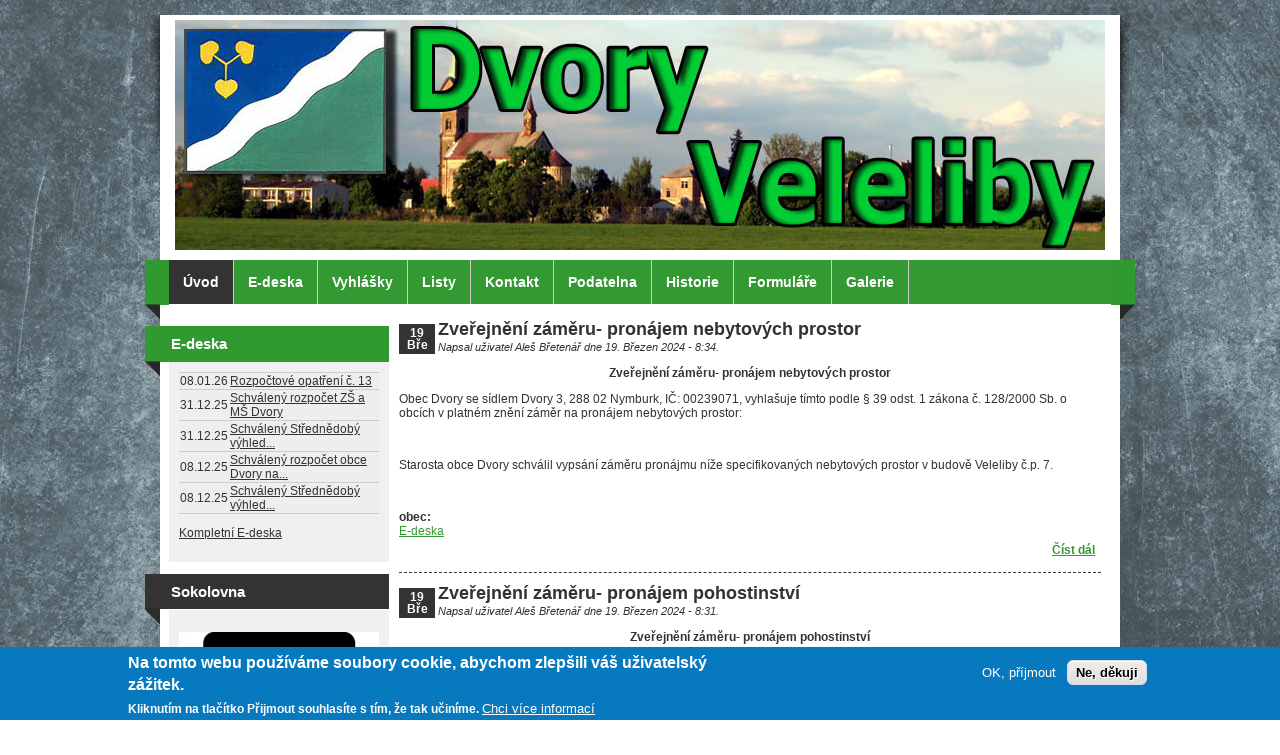

--- FILE ---
content_type: text/html; charset=utf-8
request_url: http://dvory-veleliby.cz/node?page=8
body_size: 8618
content:
<!DOCTYPE html PUBLIC "-//W3C//DTD XHTML+RDFa 1.0//EN"
  "http://www.w3.org/MarkUp/DTD/xhtml-rdfa-1.dtd">
<html xmlns="http://www.w3.org/1999/xhtml" xml:lang="cs" lang="cs" version="XHTML+RDFa 1.0" dir="ltr"
  >

<head profile="http://www.w3.org/1999/xhtml/vocab">
  <meta http-equiv="X-UA-Compatible" content="IE=Edge" />
  <meta http-equiv="Content-Type" content="text/html; charset=utf-8" />
<meta name="Generator" content="Drupal 7 (http://drupal.org)" />
<link rel="alternate" type="application/rss+xml" title="Dvory-Veleliby RSS" href="http://dvory-veleliby.cz/rss.xml" />
<link rel="shortcut icon" href="http://dvory-veleliby.cz/sites/all/themes/kanji/favicon.ico" type="image/vnd.microsoft.icon" />
  <title>Dvory-Veleliby</title>
  <meta name = "viewport" content = "user-scalable=no, initial-scale=1.0, maximum-scale=1.0, width=device-width" />
  <meta name="apple-mobile-web-app-capable" content="yes"/>
  <meta name="apple-mobile-web-app-status-bar-style" content="black-translucent" />
  <style type="text/css" media="all">
@import url("http://dvory-veleliby.cz/modules/system/system.base.css?sd7ske");
@import url("http://dvory-veleliby.cz/modules/system/system.menus.css?sd7ske");
@import url("http://dvory-veleliby.cz/modules/system/system.messages.css?sd7ske");
@import url("http://dvory-veleliby.cz/modules/system/system.theme.css?sd7ske");
</style>
<style type="text/css" media="all">
@import url("http://dvory-veleliby.cz/sites/all/modules/date/date_repeat_field/date_repeat_field.css?sd7ske");
@import url("http://dvory-veleliby.cz/modules/field/theme/field.css?sd7ske");
@import url("http://dvory-veleliby.cz/modules/node/node.css?sd7ske");
@import url("http://dvory-veleliby.cz/modules/search/search.css?sd7ske");
@import url("http://dvory-veleliby.cz/modules/user/user.css?sd7ske");
@import url("http://dvory-veleliby.cz/sites/all/modules/views/css/views.css?sd7ske");
@import url("http://dvory-veleliby.cz/sites/all/modules/ckeditor/css/ckeditor.css?sd7ske");
</style>
<style type="text/css" media="all">
@import url("http://dvory-veleliby.cz/sites/all/modules/ctools/css/ctools.css?sd7ske");
@import url("http://dvory-veleliby.cz/sites/all/modules/lightbox2/css/lightbox_lite.css?sd7ske");
@import url("http://dvory-veleliby.cz/sites/all/modules/eu_cookie_compliance/css/eu_cookie_compliance.css?sd7ske");
@import url("http://dvory-veleliby.cz/sites/default/files/ctools/css/8695a9d3e23511e74e4cde79b7ae1666.css?sd7ske");
</style>
<style type="text/css" media="all">
@import url("http://dvory-veleliby.cz/sites/all/themes/kanji/style.css?sd7ske");
</style>
<style type="text/css" media="print">
@import url("http://dvory-veleliby.cz/sites/all/themes/kanji/print.css?sd7ske");
</style>

<!--[if IE]>
<link type="text/css" rel="stylesheet" href="http://dvory-veleliby.cz/sites/all/themes/kanji/ie_styles.css?sd7ske" media="all" />
<![endif]-->
  <script type="text/javascript" src="http://dvory-veleliby.cz/misc/jquery.js?v=1.4.4"></script>
<script type="text/javascript" src="http://dvory-veleliby.cz/misc/jquery-extend-3.4.0.js?v=1.4.4"></script>
<script type="text/javascript" src="http://dvory-veleliby.cz/misc/jquery-html-prefilter-3.5.0-backport.js?v=1.4.4"></script>
<script type="text/javascript" src="http://dvory-veleliby.cz/misc/jquery.once.js?v=1.2"></script>
<script type="text/javascript" src="http://dvory-veleliby.cz/misc/drupal.js?sd7ske"></script>
<script type="text/javascript" src="http://dvory-veleliby.cz/sites/all/modules/eu_cookie_compliance/js/jquery.cookie-1.4.1.min.js?v=1.4.1"></script>
<script type="text/javascript" src="http://dvory-veleliby.cz/misc/form-single-submit.js?v=7.100"></script>
<script type="text/javascript" src="http://dvory-veleliby.cz/sites/all/modules/admin_menu/admin_devel/admin_devel.js?sd7ske"></script>
<script type="text/javascript" src="http://dvory-veleliby.cz/sites/default/files/languages/cs_s2Wz_tOlQUxcQ_S1wo6K55YgzjagsGQE_8cjukwezDo.js?sd7ske"></script>
<script type="text/javascript" src="http://dvory-veleliby.cz/sites/all/modules/lightbox2/js/lightbox_lite.js?sd7ske"></script>
<script type="text/javascript" src="http://dvory-veleliby.cz/sites/all/themes/kanji/main.js?sd7ske"></script>
<script type="text/javascript">
<!--//--><![CDATA[//><!--
jQuery.extend(Drupal.settings, {"basePath":"\/","pathPrefix":"","setHasJsCookie":0,"ajaxPageState":{"theme":"kanji","theme_token":"4H6pex0Pez73NV0PNFOQCCVHc3TVN5iZzCU9fg65Zaw","js":{"0":1,"sites\/all\/modules\/eu_cookie_compliance\/js\/eu_cookie_compliance.min.js":1,"misc\/jquery.js":1,"misc\/jquery-extend-3.4.0.js":1,"misc\/jquery-html-prefilter-3.5.0-backport.js":1,"misc\/jquery.once.js":1,"misc\/drupal.js":1,"sites\/all\/modules\/eu_cookie_compliance\/js\/jquery.cookie-1.4.1.min.js":1,"misc\/form-single-submit.js":1,"sites\/all\/modules\/admin_menu\/admin_devel\/admin_devel.js":1,"public:\/\/languages\/cs_s2Wz_tOlQUxcQ_S1wo6K55YgzjagsGQE_8cjukwezDo.js":1,"sites\/all\/modules\/lightbox2\/js\/lightbox_lite.js":1,"sites\/all\/themes\/kanji\/main.js":1},"css":{"modules\/system\/system.base.css":1,"modules\/system\/system.menus.css":1,"modules\/system\/system.messages.css":1,"modules\/system\/system.theme.css":1,"sites\/all\/modules\/date\/date_repeat_field\/date_repeat_field.css":1,"modules\/field\/theme\/field.css":1,"modules\/node\/node.css":1,"modules\/search\/search.css":1,"modules\/user\/user.css":1,"sites\/all\/modules\/views\/css\/views.css":1,"sites\/all\/modules\/ckeditor\/css\/ckeditor.css":1,"sites\/all\/modules\/ctools\/css\/ctools.css":1,"sites\/all\/modules\/lightbox2\/css\/lightbox_lite.css":1,"sites\/all\/modules\/eu_cookie_compliance\/css\/eu_cookie_compliance.css":1,"public:\/\/ctools\/css\/8695a9d3e23511e74e4cde79b7ae1666.css":1,"sites\/all\/themes\/kanji\/style.css":1,"sites\/all\/themes\/kanji\/local.css":1,"sites\/all\/themes\/kanji\/print.css":1,"sites\/all\/themes\/kanji\/ie_styles.css":1}},"lightbox2":{"rtl":"0","file_path":"\/(\\w\\w\/)public:\/","default_image":"\/sites\/all\/modules\/lightbox2\/images\/brokenimage.jpg","border_size":10,"font_color":"000","box_color":"fff","top_position":"","overlay_opacity":"0.8","overlay_color":"000","disable_close_click":1,"resize_sequence":0,"resize_speed":400,"fade_in_speed":400,"slide_down_speed":600,"use_alt_layout":0,"disable_resize":0,"disable_zoom":0,"force_show_nav":0,"show_caption":1,"loop_items":0,"node_link_text":"View Image Details","node_link_target":0,"image_count":"Obr\u00e1zek !current z !total","video_count":"Video !current of !total","page_count":"Page !current of !total","lite_press_x_close":"press \u003Ca href=\u0022#\u0022 onclick=\u0022hideLightbox(); return FALSE;\u0022\u003E\u003Ckbd\u003Ex\u003C\/kbd\u003E\u003C\/a\u003E to close","download_link_text":"","enable_login":false,"enable_contact":false,"keys_close":"c x 27","keys_previous":"p 37","keys_next":"n 39","keys_zoom":"z","keys_play_pause":"32","display_image_size":"","image_node_sizes":"()","trigger_lightbox_classes":"","trigger_lightbox_group_classes":"","trigger_slideshow_classes":"","trigger_lightframe_classes":"","trigger_lightframe_group_classes":"","custom_class_handler":0,"custom_trigger_classes":"","disable_for_gallery_lists":true,"disable_for_acidfree_gallery_lists":true,"enable_acidfree_videos":true,"slideshow_interval":5000,"slideshow_automatic_start":true,"slideshow_automatic_exit":true,"show_play_pause":true,"pause_on_next_click":false,"pause_on_previous_click":true,"loop_slides":false,"iframe_width":600,"iframe_height":400,"iframe_border":1,"enable_video":0,"useragent":"Mozilla\/5.0 (Macintosh; Intel Mac OS X 10_15_7) AppleWebKit\/537.36 (KHTML, like Gecko) Chrome\/131.0.0.0 Safari\/537.36; ClaudeBot\/1.0; +claudebot@anthropic.com)"},"eu_cookie_compliance":{"cookie_policy_version":"1.0.0","popup_enabled":1,"popup_agreed_enabled":0,"popup_hide_agreed":0,"popup_clicking_confirmation":false,"popup_scrolling_confirmation":false,"popup_html_info":"\u003Cdiv class=\u0022eu-cookie-compliance-banner eu-cookie-compliance-banner-info eu-cookie-compliance-banner--opt-in\u0022\u003E\n  \u003Cdiv class=\u0022popup-content info\u0022\u003E\n        \u003Cdiv id=\u0022popup-text\u0022\u003E\n      \u003Ch2\u003ENa tomto webu pou\u017e\u00edv\u00e1me soubory cookie, abychom zlep\u0161ili v\u00e1\u0161 u\u017eivatelsk\u00fd z\u00e1\u017eitek.\u003C\/h2\u003E\n\u003Cp\u003EKliknut\u00edm na tla\u010d\u00edtko P\u0159ijmout souhlas\u00edte s t\u00edm, \u017ee tak u\u010din\u00edme.\u003C\/p\u003E\n              \u003Cbutton type=\u0022button\u0022 class=\u0022find-more-button eu-cookie-compliance-more-button\u0022\u003EChci v\u00edce informac\u00ed\u003C\/button\u003E\n          \u003C\/div\u003E\n    \n    \u003Cdiv id=\u0022popup-buttons\u0022 class=\u0022\u0022\u003E\n            \u003Cbutton type=\u0022button\u0022 class=\u0022agree-button eu-cookie-compliance-secondary-button\u0022\u003EOK, p\u0159\u00edjmout\u003C\/button\u003E\n              \u003Cbutton type=\u0022button\u0022 class=\u0022decline-button eu-cookie-compliance-default-button\u0022 \u003ENe, d\u011bkuji\u003C\/button\u003E\n          \u003C\/div\u003E\n  \u003C\/div\u003E\n\u003C\/div\u003E","use_mobile_message":false,"mobile_popup_html_info":"\u003Cdiv class=\u0022eu-cookie-compliance-banner eu-cookie-compliance-banner-info eu-cookie-compliance-banner--opt-in\u0022\u003E\n  \u003Cdiv class=\u0022popup-content info\u0022\u003E\n        \u003Cdiv id=\u0022popup-text\u0022\u003E\n      \u003Ch2\u003EWe use cookies on this site to enhance your user experience\u003C\/h2\u003E\n\u003Cp\u003EBy tapping the Accept button, you agree to us doing so.\u003C\/p\u003E\n              \u003Cbutton type=\u0022button\u0022 class=\u0022find-more-button eu-cookie-compliance-more-button\u0022\u003EChci v\u00edce informac\u00ed\u003C\/button\u003E\n          \u003C\/div\u003E\n    \n    \u003Cdiv id=\u0022popup-buttons\u0022 class=\u0022\u0022\u003E\n            \u003Cbutton type=\u0022button\u0022 class=\u0022agree-button eu-cookie-compliance-secondary-button\u0022\u003EOK, p\u0159\u00edjmout\u003C\/button\u003E\n              \u003Cbutton type=\u0022button\u0022 class=\u0022decline-button eu-cookie-compliance-default-button\u0022 \u003ENe, d\u011bkuji\u003C\/button\u003E\n          \u003C\/div\u003E\n  \u003C\/div\u003E\n\u003C\/div\u003E\n","mobile_breakpoint":"768","popup_html_agreed":"\u003Cdiv\u003E\n  \u003Cdiv class=\u0022popup-content agreed\u0022\u003E\n    \u003Cdiv id=\u0022popup-text\u0022\u003E\n      \u003Ch2\u003EThank you for accepting cookies\u003C\/h2\u003E\n\u003Cp\u003EYou can now hide this message or find out more about cookies.\u003C\/p\u003E\n    \u003C\/div\u003E\n    \u003Cdiv id=\u0022popup-buttons\u0022\u003E\n      \u003Cbutton type=\u0022button\u0022 class=\u0022hide-popup-button eu-cookie-compliance-hide-button\u0022\u003EHide\u003C\/button\u003E\n              \u003Cbutton type=\u0022button\u0022 class=\u0022find-more-button eu-cookie-compliance-more-button-thank-you\u0022 \u003EMore info\u003C\/button\u003E\n          \u003C\/div\u003E\n  \u003C\/div\u003E\n\u003C\/div\u003E","popup_use_bare_css":false,"popup_height":"auto","popup_width":"100%","popup_delay":1000,"popup_link":"http:\/\/www.dvory-veleliby.cz\/content\/cookies","popup_link_new_window":1,"popup_position":null,"fixed_top_position":1,"popup_language":"cs","store_consent":false,"better_support_for_screen_readers":0,"reload_page":0,"domain":"","domain_all_sites":0,"popup_eu_only_js":0,"cookie_lifetime":"100","cookie_session":false,"disagree_do_not_show_popup":0,"method":"opt_in","allowed_cookies":"","withdraw_markup":"\u003Cbutton type=\u0022button\u0022 class=\u0022eu-cookie-withdraw-tab\u0022\u003EPrivacy settings\u003C\/button\u003E\n\u003Cdiv class=\u0022eu-cookie-withdraw-banner\u0022\u003E\n  \u003Cdiv class=\u0022popup-content info\u0022\u003E\n    \u003Cdiv id=\u0022popup-text\u0022\u003E\n      \u003Ch2\u003ENa tomto webu pou\u017e\u00edv\u00e1me soubory cookie, abychom zlep\u0161ili v\u00e1\u0161 u\u017eivatelsk\u00fd z\u00e1\u017eitek.\u003C\/h2\u003E\n\u003Cp\u003EUd\u011blili jste n\u00e1m souhlas s nastaven\u00edm cookies.\u003C\/p\u003E\n    \u003C\/div\u003E\n    \u003Cdiv id=\u0022popup-buttons\u0022\u003E\n      \u003Cbutton type=\u0022button\u0022 class=\u0022eu-cookie-withdraw-button\u0022\u003EWithdraw consent\u003C\/button\u003E\n    \u003C\/div\u003E\n  \u003C\/div\u003E\n\u003C\/div\u003E\n","withdraw_enabled":false,"withdraw_button_on_info_popup":0,"cookie_categories":[],"cookie_categories_details":[],"enable_save_preferences_button":1,"cookie_name":"","cookie_value_disagreed":"0","cookie_value_agreed_show_thank_you":"1","cookie_value_agreed":"2","containing_element":"body","automatic_cookies_removal":1,"close_button_action":"close_banner"},"urlIsAjaxTrusted":{"\/node?destination=node%3Fpage%3D8":true}});
//--><!]]>
</script>
</head>
<body class="html front not-logged-in one-sidebar sidebar-first page-node"  style="background-image: url('http://dvory-veleliby.cz/sites/all/themes/kanji/images/bg.jpg');">
  <div id="skip-link">
    <a href="#main-content" class="element-invisible element-focusable">Přejít k hlavnímu obsahu</a>
  </div>
      <div id="header">
        
    <div id="headerWrapper">
            
      <div id="siteName">
        <a href="/" title="Domů"> <img src="http://dvory-veleliby.cz/sites/default/files/dvory-banner.jpg" alt="Domů" id="logo" /></a>        <div id="siteInfo">
                    
                  </div><!-- /siteInfo -->
      </div> <!-- /siteName-->
      
              
              
    </div><!-- /headerWrapper -->
  </div><!-- /header -->

  <div id="container">
    <div id="inner">  
      <div id="contentWrapper">
         
          <div id="menuLeft"></div>
          <div id="primaryMenu">
            <ul class="sf-menu menu"><li class="first leaf"><a href="/" title="" class="active">Úvod</a></li>
<li class="leaf"><a href="/edeska" title="">E-deska</a></li>
<li class="leaf"><a href="/obec/vyhlasky" title="">Vyhlášky</a></li>
<li class="leaf"><a href="/zpravodaj" title="">Listy</a></li>
<li class="leaf"><a href="/contact" title="">Kontakt</a></li>
<li class="leaf"><a href="/content/podatelna">Podatelna</a></li>
<li class="leaf"><a href="/obec/historie-obce" title="">Historie</a></li>
<li class="leaf"><a href="/formulare" title="">Formuláře</a></li>
<li class="last leaf"><a href="http://www.dvory-veleliby.cz/galerie/" title="">Galerie</a></li>
</ul>          </div>
          <div id="menuRight"></div>
                
                
                  <div id="sidebar_first" class="sidebar">
            <div class="region region-sidebar-first">
  <div id="block-views-Edeska_blok-block_1" class="clear-block block block-views odd block block-views ">
  	    <h2>E-deska</h2>
  	  <div class="content with-subject">
    <div class="view view-Edeska-blok view-id-Edeska_blok view-display-id-block_1 view-dom-id-8f09935fd20521ef6aef39fae42bbfc7">
        
  
  
      <div class="view-content">
      <table  class="views-table cols-0">
       <tbody>
          <tr  class="odd views-row-first">
                  <td  class="views-field views-field-field-vyveseno">
            <span  class="date-display-single">08.01.26</span>          </td>
                  <td  class="views-field views-field-title">
            <a href="/content/rozpoctove-opatreni-c-13">Rozpočtové opatření č. 13</a>          </td>
              </tr>
          <tr  class="even">
                  <td  class="views-field views-field-field-vyveseno">
            <span  class="date-display-single">31.12.25</span>          </td>
                  <td  class="views-field views-field-title">
            <a href="/content/schvaleny-rozpocet-zs-ms-dvory">Schválený rozpočet ZŠ a MŠ Dvory</a>          </td>
              </tr>
          <tr  class="odd">
                  <td  class="views-field views-field-field-vyveseno">
            <span  class="date-display-single">31.12.25</span>          </td>
                  <td  class="views-field views-field-title">
            <a href="/content/schvaleny-strednedoby-vyhled-rozpoctu-zs-ms-dvory">Schválený Střednědobý výhled...</a>          </td>
              </tr>
          <tr  class="even">
                  <td  class="views-field views-field-field-vyveseno">
            <span  class="date-display-single">08.12.25</span>          </td>
                  <td  class="views-field views-field-title">
            <a href="/content/schvaleny-rozpocet-obce-dvory-na-rok-2026">Schválený rozpočet obce Dvory na...</a>          </td>
              </tr>
          <tr  class="odd views-row-last">
                  <td  class="views-field views-field-field-vyveseno">
            <span  class="date-display-single">08.12.25</span>          </td>
                  <td  class="views-field views-field-title">
            <a href="/content/schvaleny-strednedoby-vyhled-rozpoctu-obce-dvory-na-roky-2027-2029">Schválený Střednědobý výhled...</a>          </td>
              </tr>
      </tbody>
</table>
    </div>
  
  
  
  
      <div class="view-footer">
      <p><a href="/edeska">Kompletní E-deska</a></p>
    </div>
  
  
</div>  </div>
</div>
<div id="block-block-16" class="clear-block block block-block even block block-block ">
  	    <h2>Sokolovna</h2>
  	  <div class="content with-subject">
    <p><a href="https://docs.google.com/spreadsheets/d/1nGPFSxNwjmHp_1RRw7QBWlwMXINFVF5mwm6PXvF09VM/edit#gid=0"><img alt="" src="/sites/default/files/u1/qr_rozpis_sokolovna.jpeg" style="height:200px; width:200px" /></a></p>
  </div>
</div>
<div id="block-block-11" class="clear-block block block-block odd block block-block ">
  	    <h2>Kanalizace</h2>
  	  <div class="content with-subject">
    <div class="rtecenter"><a href="/kanalizace"><img alt="" src="/sites/default/files/u1/kanalizace.jpg" style="height:152px; width:200px" /></a></div>
  </div>
</div>
<div id="block-block-1" class="clear-block block block-block even block block-block ">
  	    <h2>Kontakt</h2>
  	  <div class="content with-subject">
    <p><strong>Obecní úřad Dvory<br />
Dvory 3<br />
288 02 Nymburk</strong><br />
ISDS: <strong>cq8akji</strong> <strong>  </strong><br />
tel. fax: 325 531 000</p>
<p>starosta &lt;at&gt; dvoryunymburka.cz<br />
mistostarosta &lt;at&gt; dvoryunymburka.cz<br />
obec &lt;at&gt; dvoryunymburka.cz<br />
ucetni &lt;at&gt; dvoryunymburka.cz </p>
<p><strong>Česká spořitelna a.s.</strong><br />
č.účtu: 505423359/0800</p>
<p><strong>Úřední hodiny</strong><br /><strong>po: </strong>08:00 - 14:00 <br />
      17:30 - 19:00<br /><strong>st:   </strong>08:00 - 14:00<br /><strong>polední přestávka<br />
11:15 - 11:45</strong></p>
  </div>
</div>
<div id="block-block-8" class="clear-block block block-block odd block block-block ">
  	    <h2>Dvory-Veleliby</h2>
  	  <div class="content with-subject">
    <p class="rtecenter"><a href="https://cs.wikipedia.org/wiki/Dvory_(okres_Nymburk)"><img alt="" src="/sites/default/files/u1/219px-dvory.jpg" style="height:132px; width:200px" /></a></p>
  </div>
</div>
<div id="block-block-2" class="clear-block block block-block even block block-block ">
  	    <h2>Zastupitelé</h2>
  	  <div class="content with-subject">
    <p><strong>starosta</strong><br />
- Bc. Břetenář Aleš<br />
   <br /><strong>místostarosta</strong><br />
- Bc. Šebela Roman<br />
  <br /><strong>zastupitelé</strong><br />
- Mgr. Červinková Pavlína, Dis.<br />
- Ježek Marek<br />
- Koucký Jan<br />
- Kříž Ondřej<br />
- Vilímková Petra</p>
  </div>
</div>
<div id="block-block-7" class="clear-block block block-block odd block block-block ">
  	    <h2>Czech POINT</h2>
  	  <div class="content with-subject">
    <p class="rtecenter"><a href="/content/czech-point"><img alt="" src="/sites/default/files/u1/cp_logo.jpg" style="height:100px; width:200px" /></a></p>
  </div>
</div>
<div id="block-block-10" class="clear-block block block-block even block block-block ">
  	    <h2>Krizový plán</h2>
  	  <div class="content with-subject">
    <p class="rtecenter"><a href="/sites/default/files/u1/plan_Dvory.pdf"><img alt="" src="/sites/default/files/u1/plan.jpg" style="height:137px; width:200px" /></a></p>
  </div>
</div>
<div id="block-block-14" class="clear-block block block-block odd block block-block ">
  	    <h2>Místní akční skupina</h2>
  	  <div class="content with-subject">
    <div class="rtecenter"><a href="http://www.svatojirskyles-mas.cz/"><img alt="" src="/sites/default/files/u1/svles.jpg" style="height:200px; width:200px" /></a></div>
  </div>
</div>
<div id="block-block-12" class="clear-block block block-block even block block-block ">
  	    <h2>Mapový portál</h2>
  	  <div class="content with-subject">
    <div class="rtecenter"><a href="/content/mapovy-portal"><img alt="" src="/sites/default/files/u1/banner_mapportal_kusk.png" style="height:64px; width:200px" /></a></div>
  </div>
</div>
<div id="block-block-13" class="clear-block block block-block odd block block-block ">
  	    <h2>Uzemní plán</h2>
  	  <div class="content with-subject">
    <div class="rtecenter"><a href="http://www.dvory-veleliby.cz/content/uzemni-plan"><img alt="" src="/sites/default/files/u1/uzemniplan.jpg" style="height:150px; width:200px" /></a></div>
  </div>
</div>
<div id="block-block-15" class="clear-block block block-block even block block-block ">
  	    <h2>Plán rozvoje</h2>
  	  <div class="content with-subject">
    <p><a href="/sites/default/files/u1/Program%20rozvoje%20obce-%20aktualizace%2006-2023.pdf"><img alt="" src="/sites/default/files/u1/rozvoj.jpg" style="height:325px; width:200px" /></a></p>
  </div>
</div>
<div id="block-block-9" class="clear-block block block-block odd block block-block ">
  	    <h2>Záchranný kruh</h2>
  	  <div class="content with-subject">
    <p class="rtecenter"><a href="http://www.zachranny-kruh.cz"><img alt="" src="/sites/default/files/u1/kruh.jpg" style="height:171px; width:180px" /></a></p>
  </div>
</div>
<div id="block-user-login" class="clear-block block block-user even block block-user ">
  	    <h2>Přihlášení</h2>
  	  <div class="content with-subject">
    <form action="/node?destination=node%3Fpage%3D8" method="post" id="user-login-form" accept-charset="UTF-8"><div><div class="form-item form-type-textfield form-item-name">
  <label for="edit-name">Uživatelské jméno <span class="form-required" title="Toto pole je vyžadováno.">*</span></label>
 <input type="text" id="edit-name" name="name" value="" size="15" maxlength="60" class="form-text required" />
</div>
<div class="form-item form-type-password form-item-pass">
  <label for="edit-pass">Heslo <span class="form-required" title="Toto pole je vyžadováno.">*</span></label>
 <input type="password" id="edit-pass" name="pass" size="15" maxlength="128" class="form-text required" />
</div>
<div class="item-list"><ul><li class="first last"><a href="/user/password" title="Požádat o nové heslo prostřednictvím e-mailu.">Zaslat nové heslo</a></li>
</ul></div><input type="hidden" name="form_build_id" value="form-2TTMOJpx7uTk-Aq9tjHeYKWlsEngNx2p9LDdiT7lc_o" />
<input type="hidden" name="form_id" value="user_login_block" />
<div class="form-actions form-wrapper" id="edit-actions"><input type="submit" id="edit-submit" name="op" value="Přihlásit se" class="form-submit" /></div></div></form>  </div>
</div>
</div> <!-- /.region -->
          </div>
               
        <div id="center">
                    
                  
                  
                  
          <div id="content">        
                                                              <div class="tabs"></div>
                                                <div class="region region-content">
  <div id="block-system-main" class="clear-block block block-system odd block block-system ">
  		  <div class="content">
    <div id="node-1908" class="node node-story node-promoted node-teaser">
        <div class="date">
      <div class="textdate">
        <div class="day">19</div>
        <div class="month">Bře</div>
      </div>
    </div>
    
	      <h2 class="title"><a href="/content/zverejneni-zameru-pronajem-nebytovych-prostor-1">Zveřejnění záměru- pronájem nebytových prostor</a></h2>
  	
      <span class="submitted">Napsal uživatel <span class="username">Aleš Břetenář</span> dne 19. Březen 2024 - 8:34.</span>
    <div class="content clearfix">
    <div class="field field-name-body field-type-text-with-summary field-label-hidden"><div class="field-items"><div class="field-item even"><p class="rtecenter"><strong>Zveřejnění záměru- pronájem nebytových prostor</strong></p>
<p>Obec Dvory se sídlem Dvory 3, 288 02 Nymburk, IČ: 00239071, vyhlašuje tímto podle § 39 odst. 1 zákona č. 128/2000 Sb. o obcích v platném znění záměr na pronájem nebytových prostor:</p>
<p> </p>
<p>Starosta obce Dvory schválil vypsání záměru pronájmu níže specifikovaných nebytových prostor v budově Veleliby č.p. 7.</p>
<p> </p></div></div></div><div class="field field-name-taxonomy-vocabulary-1 field-type-taxonomy-term-reference field-label-above"><div class="field-label">obec:&nbsp;</div><div class="field-items"><div class="field-item even"><a href="/obec/e-deska">E-deska</a></div></div></div>  </div>
  <div class="node-links"><ul class="links inline"><li class="node-readmore first last"><a href="/content/zverejneni-zameru-pronajem-nebytovych-prostor-1" rel="tag" title="Zveřejnění záměru- pronájem nebytových prostor">Číst dál<span class="element-invisible"> Zveřejnění záměru- pronájem nebytových prostor</span></a></li>
</ul></div></div>
<div id="node-1907" class="node node-story node-promoted node-teaser">
        <div class="date">
      <div class="textdate">
        <div class="day">19</div>
        <div class="month">Bře</div>
      </div>
    </div>
    
	      <h2 class="title"><a href="/content/zverejneni-zameru-pronajem-pohostinstvi-0">Zveřejnění záměru- pronájem pohostinství</a></h2>
  	
      <span class="submitted">Napsal uživatel <span class="username">Aleš Břetenář</span> dne 19. Březen 2024 - 8:31.</span>
    <div class="content clearfix">
    <div class="field field-name-body field-type-text-with-summary field-label-hidden"><div class="field-items"><div class="field-item even"><p class="rtecenter"><strong>Zveřejnění záměru- pronájem pohostinství</strong></p>
<p>Obec Dvory se sídlem Dvory 3, 288 02 Nymburk, IČ: 00239071, vyhlašuje tímto podle § 39 odst. 1 zákona č. 128/2000 Sb. o obcích v platném znění záměr na pronájem nebytových prostor:</p>
<p> </p>
<p>Starosta obce Dvory schválil vypsání záměru pronájmu níže specifikovaných nebytových prostor v budově Veleliby č.p. 7.</p>
<p> </p></div></div></div><div class="field field-name-taxonomy-vocabulary-1 field-type-taxonomy-term-reference field-label-above"><div class="field-label">obec:&nbsp;</div><div class="field-items"><div class="field-item even"><a href="/obec/e-deska">E-deska</a></div></div></div>  </div>
  <div class="node-links"><ul class="links inline"><li class="node-readmore first last"><a href="/content/zverejneni-zameru-pronajem-pohostinstvi-0" rel="tag" title="Zveřejnění záměru- pronájem pohostinství">Číst dál<span class="element-invisible"> Zveřejnění záměru- pronájem pohostinství</span></a></li>
</ul></div></div>
<div id="node-1903" class="node node-page node-promoted node-teaser">
        <div class="date">
      <div class="textdate">
        <div class="day">12</div>
        <div class="month">Bře</div>
      </div>
    </div>
    
	      <h2 class="title"><a href="/content/zapis-do-1-rocniku-zs-dvory-0">Zápis do 1. ročníku ZŠ Dvory</a></h2>
  	
      <span class="submitted">Napsal uživatel <span class="username">Lunackova Andrea</span> dne 12. Březen 2024 - 12:25.</span>
    <div class="content clearfix">
      </div>
  <div class="node-links"><ul class="links inline"><li class="node-readmore first last"><a href="/content/zapis-do-1-rocniku-zs-dvory-0" rel="tag" title="Zápis do 1. ročníku ZŠ Dvory">Číst dál<span class="element-invisible"> Zápis do 1. ročníku ZŠ Dvory</span></a></li>
</ul></div></div>
<div id="node-1901" class="node node-story node-promoted node-teaser">
        <div class="date">
      <div class="textdate">
        <div class="day">12</div>
        <div class="month">Bře</div>
      </div>
    </div>
    
	      <h2 class="title"><a href="/content/konkurz-na-pracovni-misto-reditelereditelky-zs-ms-dvory-po">Konkurz na pracovní místo ředitele/ředitelky ZŠ a MŠ Dvory, p.o.</a></h2>
  	
      <span class="submitted">Napsal uživatel <span class="username">Aleš Břetenář</span> dne 12. Březen 2024 - 11:57.</span>
    <div class="content clearfix">
    <div class="field field-name-body field-type-text-with-summary field-label-hidden"><div class="field-items"><div class="field-item even"><p><img alt="" src="/sites/default/files/u148/konkurz-_zamer-_zkraceny_0.jpg" style="height:242px; width:700px" /></p>
</div></div></div><div class="field field-name-taxonomy-vocabulary-1 field-type-taxonomy-term-reference field-label-above"><div class="field-label">obec:&nbsp;</div><div class="field-items"><div class="field-item even"><a href="/obec/e-deska">E-deska</a></div></div></div>  </div>
  <div class="node-links"><ul class="links inline"><li class="node-readmore first last"><a href="/content/konkurz-na-pracovni-misto-reditelereditelky-zs-ms-dvory-po" rel="tag" title="Konkurz na pracovní místo ředitele/ředitelky ZŠ a MŠ Dvory, p.o.">Číst dál<span class="element-invisible"> Konkurz na pracovní místo ředitele/ředitelky ZŠ a MŠ Dvory, p.o.</span></a></li>
</ul></div></div>
<div id="node-1898" class="node node-page node-promoted node-teaser">
        <div class="date">
      <div class="textdate">
        <div class="day">27</div>
        <div class="month">Úno</div>
      </div>
    </div>
    
	      <h2 class="title"><a href="/content/zamer-obce-pronajem-nebytovych-prostor-veleliby-cp-7-0">Záměr obce- Pronájem nebytových prostor Veleliby č.p. 7</a></h2>
  	
      <span class="submitted">Napsal uživatel <span class="username">Aleš Břetenář</span> dne 27. Únor 2024 - 13:07.</span>
    <div class="content clearfix">
    <div class="field field-name-body field-type-text-with-summary field-label-hidden"><div class="field-items"><div class="field-item even"><p>
 </p>
</div></div></div>  </div>
  <div class="node-links"><ul class="links inline"><li class="node-readmore first last"><a href="/content/zamer-obce-pronajem-nebytovych-prostor-veleliby-cp-7-0" rel="tag" title="Záměr obce- Pronájem nebytových prostor Veleliby č.p. 7">Číst dál<span class="element-invisible"> Záměr obce- Pronájem nebytových prostor Veleliby č.p. 7</span></a></li>
</ul></div></div>
<div id="node-1894" class="node node-page node-promoted node-teaser">
        <div class="date">
      <div class="textdate">
        <div class="day">12</div>
        <div class="month">Úno</div>
      </div>
    </div>
    
	      <h2 class="title"><a href="/content/pozvani-zabijeni-2024">POZVÁNÍ - ZABÍJENÍ 2024</a></h2>
  	
      <span class="submitted">Napsal uživatel <span class="username">Lunackova Andrea</span> dne 12. Únor 2024 - 9:10.</span>
    <div class="content clearfix">
      </div>
  <div class="node-links"><ul class="links inline"><li class="node-readmore first last"><a href="/content/pozvani-zabijeni-2024" rel="tag" title="POZVÁNÍ - ZABÍJENÍ 2024">Číst dál<span class="element-invisible"> POZVÁNÍ - ZABÍJENÍ 2024</span></a></li>
</ul></div></div>
<div id="node-1888" class="node node-page node-promoted node-teaser">
        <div class="date">
      <div class="textdate">
        <div class="day">4</div>
        <div class="month">Led</div>
      </div>
    </div>
    
	      <h2 class="title"><a href="/content/uhrada-poplatku-2024-veleliby">ÚHRADA POPLATKU 2024 - VELELIBY</a></h2>
  	
      <span class="submitted">Napsal uživatel <span class="username">Lunackova Andrea</span> dne 4. Leden 2024 - 12:03.</span>
    <div class="content clearfix">
    <div class="field field-name-body field-type-text-with-summary field-label-hidden"><div class="field-items"><div class="field-item even"><h2><strong>Občané  Velelib mohou hradit poplatek za psa, vodné za rok 2023 a vyzvednout si přeplatek na vodném za rok 2023 a zvolit velikost popelnice dne 7.2.2024</strong> <strong>od 17.00 do 19.00 hodin v zasedací místnosti ve Velelibech. </strong></h2>
</div></div></div>  </div>
  <div class="node-links"><ul class="links inline"><li class="node-readmore first last"><a href="/content/uhrada-poplatku-2024-veleliby" rel="tag" title="ÚHRADA POPLATKU 2024 - VELELIBY">Číst dál<span class="element-invisible"> ÚHRADA POPLATKU 2024 - VELELIBY</span></a></li>
</ul></div></div>
<div id="node-1886" class="node node-page node-promoted node-teaser">
        <div class="date">
      <div class="textdate">
        <div class="day">29</div>
        <div class="month">Pro</div>
      </div>
    </div>
    
	      <h2 class="title"><a href="/content/poplatky-2024">POPLATKY 2024</a></h2>
  	
      <span class="submitted">Napsal uživatel <span class="username">Lunackova Andrea</span> dne 29. Prosinec 2023 - 9:17.</span>
    <div class="content clearfix">
    <div class="field field-name-body field-type-text-with-summary field-label-hidden"><div class="field-items"><div class="field-item even"><p><strong>Poplatek za svoz odpadu  za rok 2024 bude hrazen na začátku roku 2025, dle výměru, který bude vhozen do schránek </strong></p>
<p><strong>V roce 2024 si pouze zvolíte velikost popelnice a vyzvednete si známku v kanceláři obecního úřadu</strong></p>
<div>
<p><strong>Poplatek za psa 2024                                                                                        </strong></p>
</div>
<p><strong>Pes                                                    100,- Kč</strong></p>
<p><strong>Každý další pes                                150,- Kč</strong></p></div></div></div>  </div>
  <div class="node-links"><ul class="links inline"><li class="node-readmore first last"><a href="/content/poplatky-2024" rel="tag" title="POPLATKY 2024">Číst dál<span class="element-invisible"> POPLATKY 2024</span></a></li>
</ul></div></div>
<div id="node-1884" class="node node-page node-promoted node-teaser">
        <div class="date">
      <div class="textdate">
        <div class="day">21</div>
        <div class="month">Pro</div>
      </div>
    </div>
    
	      <h2 class="title"><a href="/content/upozorneni-2">UPOZORNĚNÍ!!!!!</a></h2>
  	
      <span class="submitted">Napsal uživatel <span class="username">Lunackova Andrea</span> dne 21. Prosinec 2023 - 12:27.</span>
    <div class="content clearfix">
    <div class="field field-name-body field-type-text-with-summary field-label-hidden"><div class="field-items"><div class="field-item even"><p>NA ZÁKLADĚ MNOŽÍCÍCH SE DOTAZŮ OHLEDNĚ ÚHRAD POPLATKŮ ZA SVOZ ODPADU UPŘESŇUJEME:</p>
<ul><li>POPLATEK ZA ROK 2024 BUDE HRAZEN NA ZAČÁTKU ROKU 2025</li>
<li>VÝŠE POPLATKU <strong>NEZÁVISÍ</strong> NA POČTU OBYVATEL BYDLÍCÍCH V DOMĚ, ALE NA <strong>VELIKOSTI</strong> POPELNICE, KTEROU SI ZVOLÍTE</li>
</ul><p> </p></div></div></div>  </div>
  <div class="node-links"><ul class="links inline"><li class="node-readmore first last"><a href="/content/upozorneni-2" rel="tag" title="UPOZORNĚNÍ!!!!!">Číst dál<span class="element-invisible"> UPOZORNĚNÍ!!!!!</span></a></li>
</ul></div></div>
<div id="node-1882" class="node node-story node-promoted node-teaser">
        <div class="date">
      <div class="textdate">
        <div class="day">16</div>
        <div class="month">Pro</div>
      </div>
    </div>
    
	      <h2 class="title"><a href="/content/zpravodaj-20234">Zpravodaj 2023/4</a></h2>
  	
      <span class="submitted">Napsal uživatel <span class="username">Ing. Lucie Kopalová</span> dne 16. Prosinec 2023 - 22:33.</span>
    <div class="content clearfix">
    <div class="field field-name-taxonomy-vocabulary-1 field-type-taxonomy-term-reference field-label-above"><div class="field-label">obec:&nbsp;</div><div class="field-items"><div class="field-item even"><a href="/obec/zpravodaj">Zpravodaj</a></div></div></div>  </div>
  <div class="node-links"><ul class="links inline"><li class="node-readmore first last"><a href="/content/zpravodaj-20234" rel="tag" title="Zpravodaj 2023/4">Číst dál<span class="element-invisible"> Zpravodaj 2023/4</span></a></li>
</ul></div></div>
<h2 class="element-invisible">Stránky</h2><div class="item-list"><ul class="pager"><li class="pager-first first"><a title="Přejít na první stranu" href="/node">« první</a></li>
<li class="pager-previous"><a title="Přejít na předchozí stranu" href="/node?page=7">‹ předchozí</a></li>
<li class="pager-ellipsis">…</li>
<li class="pager-item"><a title="Přejít na stranu 5" href="/node?page=4">5</a></li>
<li class="pager-item"><a title="Přejít na stranu 6" href="/node?page=5">6</a></li>
<li class="pager-item"><a title="Přejít na stranu 7" href="/node?page=6">7</a></li>
<li class="pager-item"><a title="Přejít na stranu 8" href="/node?page=7">8</a></li>
<li class="pager-current">9</li>
<li class="pager-item"><a title="Přejít na stranu 10" href="/node?page=9">10</a></li>
<li class="pager-item"><a title="Přejít na stranu 11" href="/node?page=10">11</a></li>
<li class="pager-item"><a title="Přejít na stranu 12" href="/node?page=11">12</a></li>
<li class="pager-item"><a title="Přejít na stranu 13" href="/node?page=12">13</a></li>
<li class="pager-ellipsis">…</li>
<li class="pager-next"><a title="Přejít na další stranu" href="/node?page=9">následující ›</a></li>
<li class="pager-last last"><a title="Přejít na poslední stranu" href="/node?page=25">poslední »</a></li>
</ul></div>  </div>
</div>
</div> <!-- /.region -->
            <div class="feedicons">
              <a href="/rss.xml" class="feed-icon" title="Prihlásit se k odběru Dvory-Veleliby RSS"><img src="http://dvory-veleliby.cz/sites/all/themes/kanji/images/rss.png" alt="Prihlásit se k odběru Dvory-Veleliby RSS" /></a>            </div>
          </div>
        
             
        </div><!-- /center --> 
    
              
         
      </div><!-- /contentWrapper -->
      
    </div><!-- /Inner -->
    
  </div><!-- /container -->
  
  <div id="footer">
    <div class="footer-text">
              <div id="block-block-3" class="clear-block block block-block even block block-block ">
  		  <div class="content">
    <div><a href="http://www.pocitadlo.sk/"><img src="http://c1.pocitadlo.sk/?cid=660d4d7562f521e" alt="Pocitadlo.sk" /></a></div>
  </div>
</div>
          </div>
                    
     
  </div><!-- /footer -->
    <script type="text/javascript">
<!--//--><![CDATA[//><!--
window.eu_cookie_compliance_cookie_name = "";
//--><!]]>
</script>
<script type="text/javascript" defer="defer" src="http://dvory-veleliby.cz/sites/all/modules/eu_cookie_compliance/js/eu_cookie_compliance.min.js?sd7ske"></script>
</body>
</html>


--- FILE ---
content_type: text/css
request_url: http://dvory-veleliby.cz/sites/all/themes/kanji/style.css?sd7ske
body_size: 4628
content:
body {
  background-attachment: fixed;
  color: #333;
  font-family: Arial, Verdana, Helvetica, sans-serif;
  font-size: 12px;
  margin: 0;
  padding: 0;
}
a.active {
  font-weight: bold;
}
.node a {
  color: #339933;
}
a {
  color: #333;
}
a:hover, a:focus {
  text-decoration: none;
}
#skip-link a:focus {
  background: #339933;
  color: #fff;
  padding: 5px;
  display: inline-block;
}
h1, h2, h3, h4, h5, h6 {
  color: #333;
}
.node h1 a, .node h2 a, .node h3 a, .node h4 a, .node h5 a, .node h6 a {
  color: #333;
  text-decoration: none;
}
h2.title {
  font-size: 1.5em;
  margin: 0;
}
input, fieldset, textarea {
  border: 1px solid #339933;
}
.form-text {
  padding: 3px;
}
.form-submit, input[type="submit"], input.form-submit {
  background: #339933;
  color: #fff;
  margin: 5px;
  padding: 5px;
  -webkit-appearance: none;
  text-align: center;
}
.node-readmore{
  font-weight: bold;
}
.item-list ul li, li.leaf, ul.menu li, li  {
  list-style-image: none;
  list-style: disc;
}
.clearfix {
  /*clear: both;*/
}
blockquote {
  background: #F0F0F0;
  border-left: 4px solid #339933;
  color: #333;
  margin: 25px 0 25px 20px;
  padding: 5px 10px;
}
/* HEADER */
#top {
  margin: 10px auto 0;
  padding: 0;
  width: 960px;
}
#header {
  margin: 15px auto 0;
  padding: 0;
  width: 980px;
}
/* .region-search-box */
#searchBox {
  float: right;
  height: 35px;
  margin:16px 0 0;
  padding: 0;
}
.region-search-box {
  background: #333;
  height: 34px;  
  margin: 10px;
  padding: 6px 3px 0 4px;
}
#searchBox .form-submit {
  margin: 0 4px 0 2px;
  padding: 3px;
}
#searchBox .form-text {
  border: none;
  margin: 4px 5px 0 5px;
  padding: 3px;
  width: 150px;
  *float: left;

}
#searchBox label {
  display: none;
}
/* END SEARCH */
#siteName, #siteInfo  {
  float: left;
  margin: 0 0 5px 0;
  padding: 0;
}
#siteInfo {
  margin-top: 10px;
}
#siteName img#logo {
  float: left;
  margin: 5px 15px 5px 0;
  *padding-bottom: 10px;
}
#siteName h1 {
  clear: both;
  float: left;
  font-size:  30px;
  margin: 10px 0 0 0;
  padding: 0;  
}
#siteName h1 a {
  color: #333;
  text-decoration: none;
}
#siteName {
  margin-left: 10px;
  min-height: 100px;
}
#siteName #siteSlogan {
  clear: left;
  float: left;
  font-weight: bold;
  margin: 0;
  padding: 0;
}
#siteSlogan {
  font-style: italic;
}
#content_bottom {
  margin: 10px 0;
  padding: 0;
}
/* PRIMARY MENU */
#primaryMenu {
  clear: none;
  float: left;
  margin: 0 0 10px;
  padding: 0;
  width: 942px;
}
#menu-icon {
  display: none;
}
#primaryMenu h2 {
	display: none;
}
#menuLeft {
  float: left;
  height: 59px; 
  margin: 0 0 0 -24px;  
  padding: 0;
  width: 24px;
}
#menuRight {
  clear: right;
  float: right;
  height: 59px;
  margin: 0 -24px 0 0;
  padding: 0;
  width: 24px;  
}
#primaryMenu ul.menu {
  background: #339933;
  clear: none;
  float: none;
  height: 44px; 
  font-size: 14px;
  margin: 0;
  padding:0;
  width: 100%;
}
#primaryMenu ul.menu li {
  border-right: 1px #ccc solid;
  color: #fff;
  display: block;
  float: left;
  font-weight: bold;
  list-style: none;
  list-style-image: none;
  margin: 0;
  padding: 0;
  position: relative;
  overflow: visible;
  width:  auto;
  z-index: 100;
}
#primaryMenu ul.menu li.expanded, #primaryMenu ul.menu li.expanded a {
  background-image: none;
  list-style-image: none !important;
  list-style: none !important;
}
#primaryMenu ul.menu li a {
  color: #fff;
  display: block;
  text-decoration: none;
  margin: 0;
  padding: 14px;
}
#primaryMenu ul li.active {
  background: #333;
}
#primaryMenu ul.menu li a:hover, #primaryMenu ul.menu li:hover,
#primaryMenu ul.menu li a:focus,
#primaryMenu ul.menu li a.active, #primaryMenu ul.menu li.active-trail {
  background: #333;
}
#primaryMenu ul.menu li ul {
  border: none;
  left: -9999em;
  margin: 0 0 0 -1px;
  padding: 0;
  position: absolute;
  width: auto; 
}
#primaryMenu ul.menu li:hover ul,
#primaryMenu ul.menu li:focus ul,
#primaryMenu ul.menu li.hover ul {
  display: block;
  left: auto;
} 
#primaryMenu ul.menu li ul li {
  background: #333;
  clear: both;
  border: 1px solid #fff;
  border-bottom: none;
  float: left; 
  height: auto;
  margin: 0;
  padding: 0;
  width: 200px;
}
#primaryMenu ul.menu li ul li a,
#primaryMenu ul.menu li ul li a:link,
#primaryMenu ul.menu li ul li a:visited {
  padding: 12px;
  width: auto;
}
#primaryMenu ul.menu li ul li.last {
  border-bottom: 1px solid #fff;;
}
#primaryMenu ul.menu li ul li a:hover,
#primaryMenu ul.menu li ul li a:focus,
#primaryMenu ul.menu li ul li a.active  {
  background: #339933;
}
#primaryMenu ul.menu li ul li ul.menu {
  left: -9999em;
  margin: -1px 0 0 0;
  padding: 0;
  position: absolute;
  width: auto;
}
#primaryMenu ul.menu li ul li:hover ul.menu,
#primaryMenu ul.menu li ul li:focus ul.menu,
#primaryMenu ul.menu li ul li.hover ul.menu {
  display: block;
  left: 200px;
  top: 0;
}
#primaryMenu ul.menu ul.menu ul.menu ul.menu {
  display: none;
}
#primaryMenu ul.menu ul.menu ul.menu li:hover ul.menu,
#primaryMenu ul.menu ul.menu ul.menu li:focus ul.menu,
#primaryMenu ul.menu ul.menu ul.menu li.hover ul.menu {
  display: block;
  left: 200px;
  top: 0;
}

#primaryMenu ul.menu ul.menu ul.menu ul.menu ul.menu {
  display: none;
}
#primaryMenu ul.menu ul.menu ul.menu ul.menu li:hover ul.menu,
#primaryMenu ul.menu ul.menu ul.menu ul.menu li:focus ul.menu,
#primaryMenu ul.menu ul.menu ul.menu ul.menu li.hover ul.menu {
  display: block;
  left: 200px;
  top: 0;
}


#primaryMenu ul.menu ul.menu ul.menu li ul.menu li.last a {
  display: block;
}
#primaryMenu ul.sf-js-enabled li.expanded {
  list-style-image: none;
  list-style: none;
}
/* END PRIMARY MENU */

/* SECONDARY MENU */
#topMenu {
  margin: 5px 0;
  padding: 0;
  text-align:right;
}
#topMenu li {
  border-right: 1px solid #333;
  margin: 0 5px 0 0;
  padding: 0 5px 0 0;
}
#topMenu li.last {
  border-right: none;
}
#topMenu li a {
  text-decoration: none;
}
#topMenu li a:hover, 
#topMenu li a:focus {
  text-decoration: underline;
}
/* END SECONDARY MENU */

/* END HEADER */

/* CONTENT */
#content .content {
  margin: 5px 0;
  padding: 0;
}
#content .item-list {
  margin: 10px 0 0;
}
.search-form #edit-submit {
  margin-right: 0px;
}
.date {
  background: #333;
  clear: none;
  color: #fff;
  float: left;
  font-weight: bold;
  line-height: 12px;
  margin: 5px 3px 0 0;
  padding: 3px;
  text-align: center;
  width: 30px; 
}
#forum table {
  width: 100%;
}
.field-type-taxonomy-term-reference .field-items {
  clear: both;
}
.field-type-taxonomy-term-reference .field-items .field-label {
  float: left;
  font-weight: bold;
  margin-bottom: 5px;
  margin-right: 5px;
}
.field-type-taxonomy-term-reference .field-items .field-item {
  float: left;
  margin-right: 10px;
}
.pagedate {
  float: right;
}
.submitted {
  font-style: italic;
  font-size: 11px;
}
#mission {
  background: none repeat scroll 0 0 #333333;
  color: #FFFFFF;
  font-weight: bold;
  margin: 0 0 5px 0;
  padding: 5px;
}
#mission h2 {
  background: #F0F0F0;
  margin: 2px;
  padding-left: 5px;
}
#mission .content {
  padding-left: 5px;
}
#mission p {
  margin: 2px;
}
#mission a {
  color: #fff;
}
#container {
  margin: 0 auto;
  padding: 0;
  width: 960px;
}
#inner {
  float: left;
  margin: 0 0 5px;
  padding: 0;
}
#headerWrapper {
  color: #333333;
  float: left;
  margin: 0 auto;
  min-height: 130px;
  padding: 0 15px;
  width: 950px;
}
#content_top {
  clear: both;
  margin: 0;
  padding: 0;
  width: 100%;
}
#preface_top {
  clear: both;
  float: left;
  *float: none;
  margin: 0;
  padding: 0;
  width: 100%;
}
#headerTop {
  clear: both;
  margin: 0 11px;
  padding: 0;
  width: 960px;
}
#contentWrapper {
  background: #fff;
  border-bottom:5px solid #339933;
  float: left;
  margin: 0;
  padding: 0 9px 9px;
}
#content .picture {
  float: right;
}
#center {
  float: left;
  margin: 0;
  padding: 0 10px;
}
.node {
  border-bottom: 1px dashed #333;
  margin: 0 0 10px;
  padding: 0 0 10px;
}
.one-sidebar #center {
  width: 702px;
}
.two-sidebars #center {
  width: 482px;
}
.no-sidebars #center {
  width: 922px;
}
#content {
  clear: both;
  margin: 0;
  padding: 0;
  width: 100%;
}
#postscript_bottom {
  clear: both;
  margin: 0;
  padding: 0;
}
#header-region {
  float: left;
  margin: 0;
  padding: 0  0 0 10px;
  width: 100%;
}
.node-links  {
  margin: 5px 0;
  text-align: right;
}
.block h2 span.edit {
  font-size: 13px;
  text-align: right;
}
.block h2 span.edit a {
  display: none;
}
.block h2:hover span.edit a, 
.block h2:focus span.edit a {
  color: #fff;
  display: block;
  float: right;
  padding: 5px;
  text-decoration: none;
}
#sidebar_last .block h2:hover span.edit a, 
#sidebar_last .block h2:focus span.edit a {
  float: left;
}
/* BREADCRUMB */
#breadcrumb {
  background: #F0F0F0;
  border: 1px dashed #333;
  color: #333;
  font-weight: bold;
  margin: 0 0 5px 0;
  padding: 5px;  
}
#breadcrumb a {
  color: #333;
  text-decoration: none;
}
#breadcrumb .breadcrumb {
  margin: 0;
  padding: 0;
}
/* END BREADCRUMB */

/* SIDEBARS */
#sidebar_first {
  float: left;
}
#sidebar_last {
  float: right;
}
.sidebar {
  margin: 0;
  *margin-top: 12px;
  padding: 0;
  width: 220px;
}
.sidebar h2 {
  background-color: #339933;
  color: #fff;
  font-size: 15px;
}
#sidebar_first h2 {
  margin-left: -24px; 
  padding: 9px 0 24px 26px; 
}
#sidebar_last h2 {
  clear: both;
  margin-right: -24px;
  padding:9px 27px 24px 20px;
  text-align:right;
  *width: 197px;
}
.sidebar .block .content {
  background-color: #F0F0F0;
  margin: 0;
  padding: 10px;
}
.sidebar .block .with-subject {
  border: none;
  margin-top: -27px;
  *margin-top: -34px;
}
.sidebar .block {
  margin: 0 0 10px;
}
/* END SIDEBARS */

/* Messages */
div.messages,
div.help, div.webform-confirmation {
  border-style: solid;
  border-width: 4px;
  font-weight: bold;
  margin: 0 0 5px 0;
  overflow: hidden;
  padding: 10px 10px 10px 40px;
}
div.messages ul, div.webform-confirmation ul {
  padding-bottom: 0;
}
#content div.messages p, #content div.help p, div.webform-confirmation p {
  padding-bottom: 0;
}
div.status {
  background-color: #F0F0F0;
  border-color: #3E642F;
  color: #3E642F;
}
div.warning {
  background: #FFFFDD;
  border-color: #745500;
  color: #993300;
  margin-bottom: 10px;
}
div.error {
  background-color: #eee;
  border-color: #CC0000;
  color: #970F00;
}
div.error ul li {
  color: #970F00; 
}
.help {
  background-color: #E4EEF8;
  border-color: #57718A;
  color: #292929;
}
div.messages ul,
div.content-help .help ul {
  list-style-position: inside;
}
div.messages a:link,
div.messages a:visited,
.help a:link,
.help a:visited,
.help .more-help-link a:link,
.help .more-help-link a:visited {
  color: #333;
  text-decoration: underline;
}
div.messages a:hover,
div.messages a:focus,
div.messages a:active,
.help a:hover,
.help a:focus,
.help a:active,
.help .more-help-link a:hover,
.help .more-help-link a:focus,
.help .more-help-link a:active,
div.messages em {
  color: #333;
  text-decoration: none;
}

/* PAGER */
ul.pager {
  margin: 20px 0;
  padding: 0;
}
ul.pager li {
  margin: 0 0 10px 0;
  padding: 0;
}
.item-list .pager li {
  padding: 0;
}
ul.pager li a {
  background: #339933;
  color: #fff;
  font-weight: bold;
  padding: 5px;  
  text-decoration: none; 
}
ul.pager li.pager-current, ul.pager li a:hover, 
ul.pager li a:focus {
  background: #333;
  color: #fff;
  font-weight: bold; 
  padding: 5px;
  text-decoration: none; 
}
.view-calendar ul.pager li a {
  background: none;
}
/* END PAGER */

/* FOOTER */
#footer {
  clear: both;
  margin: 0 auto 10px;
  padding: 0;
  width: 960px;
}
#footer .footer-text {
  color: #fff;
  margin: 0 0 10px;
  padding: 0;
  text-align: center;
}
#footer .footer-text a {
  color: #fff;
}
#footer .footer-text .block-block {
  clear: none;
  display: inline;
}
#footer .footer-text .block-block .content {
  display: inline;
}
#footer .footer-text .block-block p {
  margin: 0;
  padding: 0;
  clear: none;
  display: inline;
}
/* END FOOTER */

/* BLOCK REGIONS */
.blockregion .block {
  margin: 0 10px 0 0;
  min-width: 200px;
  float: left;
  width: auto;   
}
.blockregion .block h2 {
  background: #339933;
  color: #fff;
  margin: 0;
  padding: 5px;
}
.blockregion .block .content {
  background: #F0F0F0;
  margin: 0 0 10px;
  min-height: 170px;
  min-width: 200px;
  padding: 5px;
}
.block-region {
  border: 2px dashed #333;
  background: #ccc;
  color: #333;
  font-weight: bold;
}
.blockregion h2 {
  font-size: 15px;
}
/* END BLOCK REGIONS */

/* COMMENTS */
#comments {
  margin: 10px 0;
  padding: 0;
}
#comments h3{
  margin: 2px 0 0 0;
  padding: 0;
}
#comments .comment-count {
  background: #333;
}
#comments .comment-count h2 {
  margin: 0 0 10px;
  color: #fff;
  padding: 5px;
}
.comment .permalink-comment {
  background :#333;
  clear: both;
  float: left;
  padding: 3px;
}
.comment .permalink-comment a {
  color: #fff;
  font-weight: bold;
  text-decoration: none;
}
.comment .links {
  float: right;
}
.comment .links a {
  color: #339933;
  font-weight: bold;
  text-decoration: none;
}
.comment {
  background: none repeat scroll 0 0 #F0F0F0;
  border: 1px dashed #CCCCCC;
  clear: both;
  float: left;
  margin: 0 0 10px;
  padding: 5px 10px 5px;
  width: 95%;
}
.new {
  color: #f00;
}
/* END COMMENTS */

/* USER */
#overlay #header, #overlay #footer, #overlay #menuLeft, #overlay #menuRight, #overlay #primaryMenu, #overlay #breadcrumb {
  display: none;
}
#overlay #contentWrapper{
  border-bottom: none;
}
input.password-confirm, input.password-field {
  width: 10em;
}
.password-parent {
    margin: 0;
    width: 30em;
}
.profile .field-items .field-item {
  float: none;
  margin-right: 0;
}
#content .profile .user-picture {
  float: right;
}
/* END USER */
.user-picture {
  float: right;
  clear: right;
  padding-left: 1em;  
}
.maintenance-page #contentWrapper {
  width: 942px;
}
.maintenance-page #content {
  min-height: 200px;
}
.maintenance-page h2 {
  margin: 10px 0;
}
/* DRUPAL EXTRA'S */
#container .view-tweets ul {
  padding: 0 0 0.25em 0;
}
#container .view-tweets ul li {
  background: url("images/twitter-list.png") top left no-repeat !important;
  list-style: none;
  margin-left: 0;
  padding-left: 30px;
}
a.feed-icon img {
  margin-bottom: 5px;
}

/* END DRUPAL EXTRA'S */

/* ---------- Styles for responsive layout ----------- */

body {
  background-attachment: fixed;    
}
#menuLeft {
  background: url("images/block-bg.png") bottom left no-repeat;
}
#menuRight {
  background: url("images/right-block-bg.png") bottom right no-repeat;
}
#headerWrapper {
  background: url("images/fader.png") transparent left top no-repeat;
}
#sidebar_first h2 {
  background: url("images/block-bg.png") bottom left no-repeat;
}
#sidebar_last h2 {
  background: url("images/right-block-bg.png") bottom right no-repeat;
}
#sidebar_first .even h2 {
  background: url("images/block-bg-black.png") bottom left no-repeat;
}
#sidebar_last .odd h2 {
  background: url("images/right-block-bg-black.png") bottom right no-repeat;
}
@media screen and (max-width: 980px) { /* iPad */
  body, #menuLeft, #menuRight, #headerWrapper, #sidebar_first h2, #sidebar_last h2,
  #sidebar_first .even h2, #sidebar_last .odd h2 {
    background-image: none !important;
  }
  .sidebar h2 {
    background-color: #339933 !important;
  }
  body {
    margin: 10px;
  }
  img {
    max-width: 100%;
    height: auto !important;
  }
  div {
    width: auto !important;
  }
  #sidebar_first {
    margin-right: 10px;
  }
  #contentWrapper {
    margin-top: 45px;
  }
  #sidebar_first {
    clear: left;
  }
  #sidebar_right {
    clear: right;
  }
  #primaryMenu {
    width: 100% !important;
    margin: -44px 0 10px 0 !important;
  }
  #primaryMenu ul li a {
    background: #339933;
    padding: 14px 14px 13px !important;
  }
  #primaryMenu ul li a {
    background: #339933;
    padding: 14px 14px 13px !important;
  }
  #menuLeft, #menuRight {
    display: none;
  }
  #top, #header, #container, #headerTop {
    width: auto !important;
    max-width: 98%;
  }
  .one-sidebar #center {
    width: 68% !important;
  }
  .two-sidebars #center {
    width: 37% !important;
  }
  .no-sidebars #center {
    width: 100% !important;
  }
  #center {
    padding: 0;
    margin: 0;
  }
  .sidebar {
    width: 30% !important;
  }
  #headerWrapper {
    padding: 0;
    width: 100% !important;
  }
  #searchBox {
    margin: 0;
    height: 55px;
    float: right;
  }
  .block h2 {
    background-color: #339933;
    margin: 0 !important;
    padding: 5px !important;
  }
  #comments h2.title {
    float: left;
    clear: both;
    width: 97%;
    color: #fff;
  }
  #sidebar_first .even h2, #sidebar_last .odd h2 {
    background-color: #333;
  }
  .sidebar .block .content {
    margin-top: 0;
    padding: 10px !important;
    padding-bottom: 5px !important;
  }
  .date {
    width: 30px !important;
    padding: 3px 3px 5px !important;
    height: 100% !important;
    margin: 0 5px 0 0 !important;
  }
  h2.title a {
    color: #fff;
  }
  #mission {
    margin-bottom: 10px;
  }
  #footer .footer-text, #footer .footer-text a {
    color: #333;
  }
  .footer-text .block {
    background: none !important;
  }
  .indented {
    margin-left: 0;
  }
  .comment {
    width: 95% !important;
  }
}

@media screen and (max-width: 600px) {
  .block ul {
    padding: 0;
    margin: 0 !important;
  }
  .block ul li {
    padding: 0 !important;
    margin: 0 0 0 20px !important;
  }
  .block, #block-system-main .node {
    background: #eee;
  }
  .sidebar {
    margin-top: 10px !important;
  }
  .sidebar h2 {
    background-color: #339933;
  }
  .not-front #center {
    margin-top: 10px;
  }
  #mission {
    margin-top: 10px;
  }
  #contentWrapper {
    background: none;
    margin-top: 0;
  }
  #siteName, #siteInfo {
    float: none;
    width: 100%;
    text-align: center;
  }
  .sidebar h2 {
    text-align: left !important;
  }
  #siteName img#logo, #siteName h1 {
    float: none;
  }
  #siteName img#logo {
    max-height: 100px;
  }
  .submitted {
    padding: 5px !important;
    display: inline-block;
  }
  .one-sidebar #center {
    width: 100% !important;
  }
  .two-sidebars #center {
    width: 100% !important;
  }
  .no-sidebars #center {
    width: 100% !important;
  }
  .sidebar {
    width: 100% !important;
  }
  div, .block {
    clear: both !important;
    width: 100% !important;
    margin-left: 0 !important;
    margin-right: 0 !important;
    padding: 0 !important;
    min-height: 0px !important;
  }
  #siteSlogan {
    margin-bottom: 5px !important;
  }
  #header {
    margin-top: 0 !important;
  }
  .block {
    margin-bottom: 10px !important;
    background: #eee;
  }
  body {
    margin: 0 3px 10px 10px;
    background-image: none !important;
  }
  .block h2 {
    background-color: #339933;
    margin: 0 !important;
    padding: 5px !important;
  }
  .sidebar .block .content {
    margin-top: 0;
    padding: 10px !important;
    width: 94% !important;
    padding-bottom: 5px !important;
  }
  #sidebar_first .even h2, #sidebar_last .odd h2 {
    background-color: #333;
  }
  #menuLeft, #menuRight {
    display: none;
  }
  .more-link a {
    margin: 10px !important; 
  }
  #breadcrumb {
    padding: 5px !important;
    width: 96% !important;
    margin: 10px 0 !important;
  }
  #breadcrumb a {
    padding: 5px;
  }
  .date {
    width: 30px !important;
    padding: 10px 3px 9px !important;
    height: 100% !important;
    margin: 0 5px 0 0 !important;
  }
  h2.title a {
    color: #fff;
  }
  .comment {
    width: 94% !important;
    padding: 10px !important;
  }
  .comment .permalink-comment {
    width: auto !important;
    padding: 3px !important;
  }
  .comment .links {
    float: none !important;
    padding: 10px 0 !important;
  }
  img {
    max-width: 100%;
    height: auto !important;
  }
  .node .content {
    padding: 0 10px 10px !important;
    max-width: 95%;
  }
  #footer .footer-text, #footer .footer-text a {
    color: #333;
  }
  .footer-text .block {
    background: none !important;
  }
  .node-links {
    text-align: center;
  }
  #block-system-main {
    background: none;
  }
  #mission .block {
    background: none !important; 
  }
  #mission {
    padding: 5px !important;
    width: 97% !important;
    margin-bottom: 10px !important;
  }
  ul.pager {
    margin: 5px 0 !important;
    padding: 10px 0 5px !important;
  }
  ul.pager li {
    margin: 0px 0 15px !important;
    padding: 4px !important;
    display: inline-block !important;
  }
  .addtoany {
    width: 95% !important;
    clear: both !important;
    display: block !important;
    float: left !important;
    text-align: left;
  }
  h2.title {
    font-size: 1.2em;
    min-height: 33px;
  }
  .submitted {
    font-size: 9px;
  }
  .block {
    background: #eee;
  }
  .block .content {
    padding: 5px !important;
    width: 95% !important;
  }
  #searchBox .content, #primaryMenu .content, #block-system-main .content {
    padding: 0 !important;
    width: 100% !important;
  }
  #searchBox .form-text {
    width: 63% !important;
  }
  #searchBox {
    width: 68% !important;
    margin-bottom: 10px;
    height: 35px;
    float: none;
    margin-left: 28% !important;
    z-index: 9999;
    position: relative;
  }
  #searchBox .block {
    background: none !important;
  }
  .region-search-box {
    padding: 6px 6px 0 !important;
  }
  #block-system-main .content .node .field {
    margin: 5px !important;
  }
  input, fieldset, textarea, .grippie {
    max-width: 95%;
  }
  .user-picture {
    width: auto !important;
    max-width: 42px;
    clear: none !important;
  }
  .user-picture img {
    max-height: 43px !important;
  }
  div.messages, div.help, div.webform-confirmation {
    width: 80% !important;
    padding: 10px 0 10px 40px !important;
  }
  /* Primary menu */
  #menu-icon {
    color: #fff;
    width: 15% !important;
    background: #339933 url("images/menu-icon.png") no-repeat 10px center;
    padding: 12px 10px 0 35px !important;
    display: block;
    text-align: center;
    font-weight: bold;
    font-size: 14px;
    height: 28px;
    position: relative;
    top: 20px;
    z-index: 555;
  }
  #primaryMenu ul {
		display: none;
    position: relative;
    top: 20px;
  }
  #primaryMenu .block {
    background: none;
  }
  #primaryMenu ul ul {
    position: relative;
    top: 0;
  }
	#primaryMenu {
		position: relative;
    margin-top: -65px !important;
    z-index:888;
  }
  #primaryMenu.active ul.menu, #primaryMenu.active ul.menu ul.menu, #primaryMenu ul.menu ul.menu ul.menu, 
  #primaryMenu ul.menu ul.menu ul.menu ul.menu, #primaryMenu ul.menu ul.menu ul.menu ul.menu ul.menu, 
  #primaryMenu ul.menu ul.menu ul.menu ul.menu ul.menu, ul.menu,
  #primaryMenu.active ul.menu li, #primaryMenu.active ul.menu ul.menu li, #primaryMenu.active ul.menu li a {
    float: none !important;
    left: 0 !important;
    height: auto;
    display: block;
    padding: 0 !important;
    position: relative !important;
    border: none;
    background: #339933;
  }
  #primaryMenu.active ul.menu {
    padding-bottom: 20px !important;
  }
  #primaryMenu.active ul.menu a {
    padding: 5px !important;
  }
  #primaryMenu.active ul.menu li.last {
    margin-bottom: 5px !important;
  }
  #primaryMenu.active ul.menu ul li.first {
    margin-top: 5px !important;
  }
}


--- FILE ---
content_type: application/javascript
request_url: http://dvory-veleliby.cz/sites/all/modules/eu_cookie_compliance/js/eu_cookie_compliance.min.js?sd7ske
body_size: 5442
content:
!function(_,p){"use strict";p.behaviors.eu_cookie_compliance_popup={attach:function(e,o){_(p.settings.eu_cookie_compliance.containing_element,e).once("eu-cookie-compliance",function(){var e;p.eu_cookie_compliance.initializeCookieValues(),p.eu_cookie_compliance._euccCurrentStatus=u.getCurrentStatus(),p.eu_cookie_compliance._euccSelectedCategories=u.getAcceptedCategories(),p.settings.eu_cookie_compliance.popup_eu_only_js?p.eu_cookie_compliance.showBanner()&&(e=p.settings.basePath+p.settings.pathPrefix+"eu-cookie-compliance-check",_.getJSON(e,{},function(e){e.in_eu?p.eu_cookie_compliance.execute():p.eu_cookie_compliance.setStatus(p.eu_cookie_compliance.cookieValueAgreed)})):p.eu_cookie_compliance.execute()}).addClass("eu-cookie-compliance-status-"+p.eu_cookie_compliance.getCurrentStatus()),_("a.eu-cookie-compliance-toggle-withdraw-banner",e).click(function(e){return e.preventDefault(),p.eu_cookie_compliance.toggleWithdrawBanner(),!1})}},p.eu_cookie_compliance=p.eu_cookie_compliance||function(){(p.eu_cookie_compliance.queue=p.eu_cookie_compliance.queue||[]).push(arguments)},p.eu_cookie_compliance.a=+new Date;var u=p.eu_cookie_compliance,i=(p.eu_cookie_compliance.initializeCookieValues=function(){p.eu_cookie_compliance.euCookieComplianceBlockCookies=null,p.eu_cookie_compliance.cookieValueDisagreed=void 0===p.settings.eu_cookie_compliance.cookie_value_disagreed||""===p.settings.eu_cookie_compliance.cookie_value_disagreed?"0":p.settings.eu_cookie_compliance.cookie_value_disagreed,p.eu_cookie_compliance.cookieValueAgreedShowThankYou=void 0===p.settings.eu_cookie_compliance.cookie_value_agreed_show_thank_you||""===p.settings.eu_cookie_compliance.cookie_value_agreed_show_thank_you?"1":p.settings.eu_cookie_compliance.cookie_value_agreed_show_thank_you,p.eu_cookie_compliance.cookieValueAgreed=void 0===p.settings.eu_cookie_compliance.cookie_value_agreed||""===p.settings.eu_cookie_compliance.cookie_value_agreed?"2":p.settings.eu_cookie_compliance.cookie_value_agreed,p.eu_cookie_compliance._euccSelectedCategories=[],p.eu_cookie_compliance._euccCurrentStatus=null},u.updateSelectedCategories=function(e){p.eu_cookie_compliance._euccSelectedCategories=e},u.updateCurrentStatus=function(e){p.eu_cookie_compliance._euccCurrentStatus=e},p.eu_cookie_compliance.execute=function(){try{var e,o;p.settings.eu_cookie_compliance.popup_enabled&&p.eu_cookie_compliance.cookiesEnabled()&&(void 0===p.eu_cookie_compliance.getVersion()&&p.eu_cookie_compliance.setVersion(),p.eu_cookie_compliance.updateCheck(),e=p.eu_cookie_compliance.getVersion()!==p.settings.eu_cookie_compliance.cookie_policy_version,o=null!==p.eu_cookie_compliance._euccCurrentStatus&&("opt_in"===p.settings.eu_cookie_compliance.method||"categories"===p.settings.eu_cookie_compliance.method)&&!e,(0===p.eu_cookie_compliance._euccCurrentStatus&&"default"===p.settings.eu_cookie_compliance.method||null===p.eu_cookie_compliance._euccCurrentStatus||p.settings.eu_cookie_compliance.withdraw_enabled&&p.settings.eu_cookie_compliance.withdraw_button_on_info_popup||e)&&(p.settings.eu_cookie_compliance.withdraw_enabled||!p.settings.eu_cookie_compliance.disagree_do_not_show_popup||null===p.eu_cookie_compliance._euccCurrentStatus||e)&&(window.matchMedia("(max-width: "+p.settings.eu_cookie_compliance.mobile_breakpoint+"px)").matches&&p.settings.eu_cookie_compliance.use_mobile_message?p.eu_cookie_compliance.createPopup(p.settings.eu_cookie_compliance.mobile_popup_html_info,o):p.eu_cookie_compliance.createPopup(p.settings.eu_cookie_compliance.popup_html_info,o),p.eu_cookie_compliance.initPopup(),p.eu_cookie_compliance.resizeListener()),1===p.eu_cookie_compliance._euccCurrentStatus&&p.settings.eu_cookie_compliance.popup_agreed_enabled?(p.eu_cookie_compliance.createPopup(p.settings.eu_cookie_compliance.popup_html_agreed),p.eu_cookie_compliance.attachHideEvents()):2===p.eu_cookie_compliance._euccCurrentStatus&&p.settings.eu_cookie_compliance.withdraw_enabled&&(p.settings.eu_cookie_compliance.withdraw_button_on_info_popup||(p.eu_cookie_compliance.createWithdrawBanner(p.settings.eu_cookie_compliance.withdraw_markup),p.eu_cookie_compliance.resizeListener()),p.eu_cookie_compliance.attachWithdrawEvents()))}catch(e){}},p.eu_cookie_compliance.initPopup=function(){p.eu_cookie_compliance.attachAgreeEvents(),"categories"===p.settings.eu_cookie_compliance.method&&(p.eu_cookie_compliance.setPreferenceCheckboxes(p.eu_cookie_compliance._euccSelectedCategories),p.eu_cookie_compliance.attachSavePreferencesEvents()),p.settings.eu_cookie_compliance.withdraw_enabled&&p.settings.eu_cookie_compliance.withdraw_button_on_info_popup&&(p.eu_cookie_compliance.attachWithdrawEvents(),1!==p.eu_cookie_compliance._euccCurrentStatus&&2!==p.eu_cookie_compliance._euccCurrentStatus||(_(".eu-cookie-withdraw-button").removeClass("eu-cookie-compliance-hidden"),_(".eu-cookie-compliance-reject-button").addClass("eu-cookie-compliance-hidden")))},p.eu_cookie_compliance.positionTab=function(){var e;p.settings.eu_cookie_compliance.popup_position&&(e=_(".eu-cookie-withdraw-tab").outerHeight(),_("#sliding-popup").length&&(e+=_("#sliding-popup").outerHeight()),_(".eu-cookie-withdraw-wrapper").length?_(".eu-cookie-withdraw-tab").css("margin-top","0"):_(".eu-cookie-withdraw-tab").css("margin-top",e+"px"))},p.eu_cookie_compliance.createWithdrawBanner=function(e){var o=_("<div></div>").html(e),e=_(".eu-cookie-withdraw-banner",o),i=(o.attr("id","sliding-popup"),o.addClass("eu-cookie-withdraw-wrapper"),o.trigger("eu_cookie_compliance_popup_close"),_("body").removeClass("eu-cookie-compliance-popup-open"),p.settings.eu_cookie_compliance.popup_use_bare_css||e.height(p.settings.eu_cookie_compliance.popup_height).width(p.settings.eu_cookie_compliance.popup_width),o.hide(),0);p.settings.eu_cookie_compliance.popup_position?(o.prependTo(p.settings.eu_cookie_compliance.containing_element),i=parseInt(o.outerHeight()),o.show().addClass("sliding-popup-top").addClass("clearfix").css({top:p.eu_cookie_compliance.getBannerTopHiddenPosition(i)}),setTimeout(function(){o.animate({top:p.eu_cookie_compliance.getBannerTopHiddenPosition(i)},p.settings.eu_cookie_compliance.popup_delay,null),p.settings.eu_cookie_compliance.fixed_top_position||_("body").animate({"margin-top":-i+"px"})}.bind(o,i),0)):(p.settings.eu_cookie_compliance.better_support_for_screen_readers?o.prependTo(p.settings.eu_cookie_compliance.containing_element):o.appendTo(p.settings.eu_cookie_compliance.containing_element),i=o.outerHeight(),o.show().addClass("sliding-popup-bottom").css({bottom:-1*i}),setTimeout(function(){o.animate({bottom:-1*i},p.settings.eu_cookie_compliance.popup_delay,null,function(){var e=o.outerHeight();o.animate({bottom:-1*e},p.settings.eu_cookie_compliance.popup_delay,null)})}.bind(o,i),0))},p.eu_cookie_compliance.getBannerTopPosition=function(e){let o;return p.settings.eu_cookie_compliance.fixed_top_position?(o=0,_("#toolbar").length&&(o+=parseInt(_("#toolbar").css("height"))),o+"px"):0},p.eu_cookie_compliance.getBannerTopHiddenPosition=function(e){let o=0;return p.settings.eu_cookie_compliance.fixed_top_position?o=-e:_("#toolbar").length&&(o=-parseInt(_("#toolbar").css("height"))),o+"px"},p.eu_cookie_compliance.getBannerBottomHiddenPosition=function(){return-_("#sliding-popup").outerHeight()+"px"},p.eu_cookie_compliance.toggleWithdrawBanner=function(){var e,o,i,c=_("#sliding-popup"),n=parseInt(c.outerHeight()),t=c.find(".eu-cookie-compliance-banner, .eu-cookie-withdraw-banner").is(":visible");t&&(e=parseInt(c.css("top")),o=parseInt(_(p.settings.eu_cookie_compliance.containing_element).css("padding-top")),i=parseInt(_(p.settings.eu_cookie_compliance.containing_element).css("margin-top")),t=p.settings.eu_cookie_compliance.popup_position?p.settings.eu_cookie_compliance.fixed_top_position?!(e===-n):!(e===-(o+i+n)):0===parseInt(c.css("bottom"))),p.settings.eu_cookie_compliance.popup_position?t?(p.settings.eu_cookie_compliance.fixed_top_position||_("body").animate({"margin-top":-n+"px"},p.settings.eu_cookie_compliance.popup_delay),c.animate({top:p.eu_cookie_compliance.getBannerTopHiddenPosition(n)},p.settings.eu_cookie_compliance.popup_delay).trigger("eu_cookie_compliance_popup_close"),_("body").removeClass("eu-cookie-compliance-popup-open")):(p.settings.eu_cookie_compliance.fixed_top_position||_("body").animate({"margin-top":"0px"},p.settings.eu_cookie_compliance.popup_delay),c.find(".eu-cookie-compliance-banner").show(),c.animate({top:p.eu_cookie_compliance.getBannerTopPosition(n)},p.settings.eu_cookie_compliance.popup_delay).trigger("eu_cookie_compliance_popup_open"),_("body").addClass("eu-cookie-compliance-popup-open")):t?(c.animate({bottom:-1*n},p.settings.eu_cookie_compliance.popup_delay).trigger("eu_cookie_compliance_popup_close"),_("body").removeClass("eu-cookie-compliance-popup-open")):(c.find(".eu-cookie-compliance-banner").show(),c.animate({bottom:0},p.settings.eu_cookie_compliance.popup_delay).trigger("eu_cookie_compliance_popup_open"),_("body").addClass("eu-cookie-compliance-popup-open"))},p.eu_cookie_compliance.resizeListener=function(){var e,o,i,c=_("#sliding-popup"),n=(e=function(){var e=c.outerHeight();p.settings.eu_cookie_compliance.popup_position?(parseFloat(c.css("top"))<0&&(_("body").hasClass("eu-cookie-compliance-popup-open")?(p.settings.eu_cookie_compliance.fixed_top_position||_("body").css({"margin-top":"0px"}),c.css("top",p.eu_cookie_compliance.getBannerTopPosition(e))):(p.settings.eu_cookie_compliance.fixed_top_position||_("body").css({"margin-top":-e+"px"}),c.css("top",p.eu_cookie_compliance.getBannerTopHiddenPosition(e)))),p.eu_cookie_compliance.positionTab()):0!==parseFloat(c.css("bottom"))&&c.css("bottom",-1*e),p.eu_cookie_compliance.positionTab()},o=50,function(){clearTimeout(i),i=setTimeout(function(){clearTimeout(i),e()},o)});setTimeout(function(){n()}),window.addEventListener("resize",n)},p.eu_cookie_compliance.createPopup=function(e,o){var i=_("<div></div>").html(e),e=(i.attr("id","sliding-popup"),p.settings.eu_cookie_compliance.popup_use_bare_css||i.height(p.settings.eu_cookie_compliance.popup_height).width(p.settings.eu_cookie_compliance.popup_width),i.hide(),0);p.settings.eu_cookie_compliance.popup_position?(i.prependTo(p.settings.eu_cookie_compliance.containing_element),e=i.outerHeight(),i.addClass("sliding-popup-top clearfix").css({top:p.eu_cookie_compliance.getBannerTopHiddenPosition(e)}),!0!==o?(_("body").addClass("eu-cookie-compliance-popup-open"),i.show(),i.animate({top:p.eu_cookie_compliance.getBannerTopPosition(e)},p.settings.eu_cookie_compliance.popup_delay,null,function(){i.trigger("eu_cookie_compliance_popup_open"),p.eu_cookie_compliance.positionTab()})):(p.settings.eu_cookie_compliance.fixed_top_position||_("body").css({"margin-top":-e+"px"}),setTimeout(function(){i.show(),p.eu_cookie_compliance.positionTab()},0))):(p.settings.eu_cookie_compliance.better_support_for_screen_readers?i.prependTo(p.settings.eu_cookie_compliance.containing_element):i.appendTo(p.settings.eu_cookie_compliance.containing_element),e=i.outerHeight(),i.show().attr({class:"sliding-popup-bottom"}).css({bottom:-1*e}),!0!==o&&(_("body").addClass("eu-cookie-compliance-popup-open"),i.animate({bottom:0},p.settings.eu_cookie_compliance.popup_delay,null,function(){i.trigger("eu_cookie_compliance_popup_open")})))},p.eu_cookie_compliance.attachAgreeEvents=function(){var e,o,i=p.settings.eu_cookie_compliance.popup_clicking_confirmation,c=p.settings.eu_cookie_compliance.popup_scrolling_confirmation;"categories"===p.settings.eu_cookie_compliance.method&&p.settings.eu_cookie_compliance.enable_save_preferences_button?_(".agree-button").click(p.eu_cookie_compliance.acceptAllAction):_(".agree-button").click(p.eu_cookie_compliance.acceptAction),_(".decline-button").click(p.eu_cookie_compliance.declineAction),_(".eu-cookie-compliance-close-button").click(p.eu_cookie_compliance.closeAction),_(".eu-cookie-compliance-reject-button").click(p.eu_cookie_compliance.rejectAllAction),i&&_("a, input[type=submit], button[type=submit]").not(".popup-content *").bind("click.euCookieCompliance",p.eu_cookie_compliance.acceptAction),c&&(e=!1,o=function(){e?(p.eu_cookie_compliance.acceptAction(),_(window).off("scroll",o)):e=!0},_(window).bind("scroll",o)),_(".find-more-button").not(".find-more-button-processed").addClass("find-more-button-processed").click(p.eu_cookie_compliance.moreInfoAction)},p.eu_cookie_compliance.closeAction=function(){switch(p.settings.eu_cookie_compliance.close_button_action){case"close_banner":p.eu_cookie_compliance.toggleWithdrawBanner();break;case"save_preferences":p.eu_cookie_compliance.savePreferencesAction();break;case"reject_all_cookies":p.eu_cookie_compliance.rejectAllAction();break;case"accept_all_cookies":p.eu_cookie_compliance.acceptAllAction()}},p.eu_cookie_compliance.attachSavePreferencesEvents=function(){_(".eu-cookie-compliance-save-preferences-button").click(p.eu_cookie_compliance.savePreferencesAction)},p.eu_cookie_compliance.attachHideEvents=function(){var e=p.settings.eu_cookie_compliance.popup_hide_agreed,o=p.settings.eu_cookie_compliance.popup_clicking_confirmation;_(".hide-popup-button").click(function(){p.eu_cookie_compliance.changeStatus(p.eu_cookie_compliance.cookieValueAgreed)}),o&&_("a, input[type=submit], button[type=submit]").unbind("click.euCookieCompliance"),e&&_("a, input[type=submit], button[type=submit]").bind("click.euCookieComplianceHideAgreed",function(){p.eu_cookie_compliance.changeStatus(p.eu_cookie_compliance.cookieValueAgreed)}),_(".find-more-button").not(".find-more-button-processed").addClass("find-more-button-processed").click(p.eu_cookie_compliance.moreInfoAction)},p.eu_cookie_compliance.attachWithdrawEvents=function(){_(".eu-cookie-withdraw-button").click(p.eu_cookie_compliance.withdrawAction),_(".eu-cookie-withdraw-tab").click(p.eu_cookie_compliance.toggleWithdrawBanner)},p.eu_cookie_compliance.acceptAction=function(){var e=p.settings.eu_cookie_compliance.popup_agreed_enabled,o=p.eu_cookie_compliance.cookieValueAgreedShowThankYou;e||(p.eu_cookie_compliance.setStatus(p.eu_cookie_compliance.cookieValueAgreedShowThankYou),o=p.eu_cookie_compliance.cookieValueAgreed),i||"function"!=typeof euCookieComplianceLoadScripts||euCookieComplianceLoadScripts(),void 0!==p.eu_cookie_compliance.euCookieComplianceBlockCookies&&clearInterval(p.eu_cookie_compliance.euCookieComplianceBlockCookies),"categories"===p.settings.eu_cookie_compliance.method&&(e=_("#eu-cookie-compliance-categories input:checkbox:checked").map(function(){return _(this).val()}).get(),p.eu_cookie_compliance.setAcceptedCategories(e),p.eu_cookie_compliance.loadCategoryScripts(e),e.length||(o=p.eu_cookie_compliance.cookieValueDisagreed)),p.eu_cookie_compliance.changeStatus(o),p.settings.eu_cookie_compliance.withdraw_enabled&&p.settings.eu_cookie_compliance.withdraw_button_on_info_popup&&(p.eu_cookie_compliance.attachWithdrawEvents(),1!==p.eu_cookie_compliance._euccCurrentStatus&&2!==p.eu_cookie_compliance._euccCurrentStatus||(_(".eu-cookie-withdraw-button").removeClass("eu-cookie-compliance-hidden"),_(".eu-cookie-compliance-reject-button").addClass("eu-cookie-compliance-hidden")))},p.eu_cookie_compliance.acceptAllAction=function(){var e=p.settings.eu_cookie_compliance.cookie_categories;p.eu_cookie_compliance.setPreferenceCheckboxes(e),p.eu_cookie_compliance.acceptAction()},p.eu_cookie_compliance.rejectAllAction=function(){p.eu_cookie_compliance.setPreferenceCheckboxes([]),p.eu_cookie_compliance.acceptAction()},p.eu_cookie_compliance.savePreferencesAction=function(){var e=_("#eu-cookie-compliance-categories input:checkbox:checked").map(function(){return _(this).val()}).get(),o=p.settings.eu_cookie_compliance.popup_agreed_enabled,i=p.eu_cookie_compliance.cookieValueAgreedShowThankYou;o||(p.eu_cookie_compliance.setStatus(p.eu_cookie_compliance.cookieValueAgreedShowThankYou),i=p.eu_cookie_compliance.cookieValueAgreed),p.eu_cookie_compliance.setAcceptedCategories(e),p.eu_cookie_compliance.loadCategoryScripts(e),e.length||(i=p.eu_cookie_compliance.cookieValueDisagreed),p.eu_cookie_compliance.changeStatus(i)},p.eu_cookie_compliance.loadCategoryScripts=function(e){for(var o in e)!0!==c[e[o]]&&"function"==typeof euCookieComplianceLoadScripts&&(euCookieComplianceLoadScripts(e[o]),c[e[o]]=!0)},p.eu_cookie_compliance.declineAction=function(){p.eu_cookie_compliance.setStatus(p.eu_cookie_compliance.cookieValueDisagreed);var e,o=_("#sliding-popup");o.hasClass("sliding-popup-top")?(e=o.outerHeight(),p.settings.eu_cookie_compliance.fixed_top_position||_("body").animate({"margin-top":-e+"px"},p.settings.eu_cookie_compliance.popup_delay),p.settings.eu_cookie_compliance.settings_tab_enabled?(o.animate({top:p.eu_cookie_compliance.getBannerTopHiddenPosition(e)},p.settings.eu_cookie_compliance.popup_delay,null).trigger("eu_cookie_compliance_popup_close"),_(".eu-cookie-withdraw-tab").click(p.eu_cookie_compliance.toggleWithdrawBanner)):(o.animate({top:p.eu_cookie_compliance.getBannerTopHiddenPosition(e)},p.settings.eu_cookie_compliance.popup_delay,null,function(){o.hide()}).trigger("eu_cookie_compliance_popup_close"),_("body").removeClass("eu-cookie-compliance-popup-open"))):p.settings.eu_cookie_compliance.settings_tab_enabled?(o.animate({bottom:-1*o.outerHeight()},p.settings.eu_cookie_compliance.popup_delay,null).trigger("eu_cookie_compliance_popup_close"),_(".eu-cookie-withdraw-tab").click(p.eu_cookie_compliance.toggleWithdrawBanner)):(o.animate({bottom:-1*o.outerHeight()},p.settings.eu_cookie_compliance.popup_delay,null,function(){o.hide()}).trigger("eu_cookie_compliance_popup_close"),_("body").removeClass("eu-cookie-compliance-popup-open"))},p.eu_cookie_compliance.withdrawAction=function(){p.eu_cookie_compliance.setStatus(0),p.eu_cookie_compliance.setAcceptedCategories([]),location.reload()},p.eu_cookie_compliance.moreInfoAction=function(){p.settings.eu_cookie_compliance.disagree_do_not_show_popup?(p.eu_cookie_compliance.setStatus(p.eu_cookie_compliance.cookieValueDisagreed),p.settings.eu_cookie_compliance.withdraw_enabled&&p.settings.eu_cookie_compliance.withdraw_button_on_info_popup?_("#sliding-popup .eu-cookie-compliance-banner").trigger("eu_cookie_compliance_popup_close").hide():_("#sliding-popup").trigger("eu_cookie_compliance_popup_close").remove(),_("body").removeClass("eu-cookie-compliance-popup-open")):p.settings.eu_cookie_compliance.popup_link_new_window?window.open(p.settings.eu_cookie_compliance.popup_link):window.location.href=p.settings.eu_cookie_compliance.popup_link},p.eu_cookie_compliance.getCurrentStatus=function(){var e,o=new n,o=(u.handleEvent("preStatusLoad",o),"undefined"==typeof eu_cookie_compliance_cookie_name||""===eu_cookie_compliance_cookie_name?"cookie-agreed":eu_cookie_compliance_cookie_name);_.cookie(o)===p.eu_cookie_compliance.cookieValueDisagreed?e="0":_.cookie(o)===p.eu_cookie_compliance.cookieValueAgreedShowThankYou?e="1":_.cookie(o)===p.eu_cookie_compliance.cookieValueAgreed&&(e="2");p.eu_cookie_compliance._euccCurrentStatus=parseInt(e),isNaN(p.eu_cookie_compliance._euccCurrentStatus)&&(p.eu_cookie_compliance._euccCurrentStatus=null);o=new t;return u.handleEvent("postStatusLoad",o),p.eu_cookie_compliance._euccCurrentStatus},p.eu_cookie_compliance.setPreferenceCheckboxes=function(e){for(var o in null===p.eu_cookie_compliance.getCurrentStatus()&&0!==p.eu_cookie_compliance.getCurrentStatus()||_("#eu-cookie-compliance-categories input:checkbox").not(":disabled").attr("checked",!1),e){o=e[o].toString().replace(/[ _\/\[\]]/g,"-").toLowerCase(),o=document.getElementById("cookie-category-"+o);null!==o&&(o.checked=!0)}},p.eu_cookie_compliance.getAcceptedCategories=function(){var e,o=new m,o=(u.handleEvent("prePreferencesLoad",o),"undefined"==typeof eu_cookie_compliance_cookie_name||""===eu_cookie_compliance_cookie_name?"cookie-agreed-categories":p.settings.eu_cookie_compliance.cookie_name+"-categories"),o=_.cookie(o);for(e in p.eu_cookie_compliance._euccSelectedCategories=null!=o?JSON.parse(o):[],p.settings.eu_cookie_compliance.cookie_categories_details){var i=p.settings.eu_cookie_compliance.cookie_categories_details[e];"required"===i.checkbox_default_state&&-1===_.inArray(i.machine_name,p.eu_cookie_compliance._euccSelectedCategories)&&p.eu_cookie_compliance._euccSelectedCategories.push(i.machine_name)}o=new d;return u.handleEvent("postPreferencesLoad",o),p.eu_cookie_compliance._euccSelectedCategories},p.eu_cookie_compliance.changeStatus=function(o){var i=p.settings.eu_cookie_compliance.reload_page,c=p.eu_cookie_compliance._euccCurrentStatus;if(p.eu_cookie_compliance._euccCurrentStatus!==parseInt(o)){if(p.settings.eu_cookie_compliance.popup_position){let e=_("#sliding-popup").outerHeight();p.settings.eu_cookie_compliance.fixed_top_position||_("body").animate({"margin-top":-e+"px"},p.settings.eu_cookie_compliance.popup_delay),_(".sliding-popup-top").animate({top:p.eu_cookie_compliance.getBannerTopHiddenPosition(e)},p.settings.eu_cookie_compliance.popup_delay,function(){_("body").removeClass("eu-cookie-compliance-popup-open"),o!==p.eu_cookie_compliance.cookieValueAgreedShowThankYou||null!==c||i?c===p.eu_cookie_compliance.cookieValueAgreedShowThankYou&&(p.settings.eu_cookie_compliance.withdraw_enabled&&p.settings.eu_cookie_compliance.withdraw_button_on_info_popup?(_("#sliding-popup").hide(),window.matchMedia("(max-width: "+p.settings.eu_cookie_compliance.mobile_breakpoint+"px)").matches&&p.settings.eu_cookie_compliance.use_mobile_message?_(".sliding-popup-top").not(".eu-cookie-withdraw-wrapper").html(p.settings.eu_cookie_compliance.mobile_popup_html_info):_(".sliding-popup-top").not(".eu-cookie-withdraw-wrapper").html(p.settings.eu_cookie_compliance.popup_html_info),e=_("#sliding-popup").outerHeight(),p.settings.eu_cookie_compliance.fixed_top_position||_("body").animate({"margin-top":-e+"px"},p.settings.eu_cookie_compliance.popup_delay),_(".sliding-popup-top").css("top",p.eu_cookie_compliance.getBannerTopHiddenPosition(e)),_(".sliding-popup-top").not(".eu-cookie-withdraw-wrapper").trigger("eu_cookie_compliance_popup_close"),_("body").removeClass("eu-cookie-compliance-popup-open"),p.eu_cookie_compliance.initPopup(),p.eu_cookie_compliance.resizeListener(),_("#sliding-popup").show()):(_(".sliding-popup-top").not(".eu-cookie-withdraw-wrapper").trigger("eu_cookie_compliance_popup_close").remove(),_("body").css({"margin-top":"0px"})),_("body").removeClass("eu-cookie-compliance-popup-open")):(p.settings.eu_cookie_compliance.fixed_top_position||_("body").animate({"margin-top":"0px"},p.settings.eu_cookie_compliance.popup_delay),_(".sliding-popup-top").not(".eu-cookie-withdraw-wrapper").html(p.settings.eu_cookie_compliance.popup_html_agreed).animate({top:p.eu_cookie_compliance.getBannerTopPosition(e)},p.settings.eu_cookie_compliance.popup_delay),p.eu_cookie_compliance.attachHideEvents()),p.settings.eu_cookie_compliance.withdraw_enabled&&!p.settings.eu_cookie_compliance.withdraw_button_on_info_popup&&p.eu_cookie_compliance.showWithdrawBanner(o)})}else _(".sliding-popup-bottom").animate({bottom:-1*_("#sliding-popup").outerHeight()},p.settings.eu_cookie_compliance.popup_delay,function(){o!==p.eu_cookie_compliance.cookieValueAgreedShowThankYou||null!==c||i?c===p.eu_cookie_compliance.cookieValueAgreedShowThankYou&&(_("#sliding-popup").css("display","none"),p.settings.eu_cookie_compliance.withdraw_enabled&&p.settings.eu_cookie_compliance.withdraw_button_on_info_popup?(window.matchMedia("(max-width: "+p.settings.eu_cookie_compliance.mobile_breakpoint+"px)").matches&&p.settings.eu_cookie_compliance.use_mobile_message?_(".sliding-popup-bottom").not(".eu-cookie-withdraw-wrapper").html(p.settings.eu_cookie_compliance.mobile_popup_html_info):_(".sliding-popup-bottom").not(".eu-cookie-withdraw-wrapper").html(p.settings.eu_cookie_compliance.popup_html_info),_(".sliding-popup-bottom").css("bottom",p.eu_cookie_compliance.getBannerBottomHiddenPosition()),_(".sliding-popup-bottom").not(".eu-cookie-withdraw-wrapper").trigger("eu_cookie_compliance_popup_close"),_("body").removeClass("eu-cookie-compliance-popup-open"),p.eu_cookie_compliance.initPopup(),p.eu_cookie_compliance.resizeListener(),_("#sliding-popup").css("display","block")):(_(".sliding-popup-bottom").not(".eu-cookie-withdraw-wrapper").trigger("eu_cookie_compliance_popup_close").remove(),_("body").removeClass("eu-cookie-compliance-popup-open"))):(_(".sliding-popup-bottom").not(".eu-cookie-withdraw-wrapper").html(p.settings.eu_cookie_compliance.popup_html_agreed).animate({bottom:0},p.settings.eu_cookie_compliance.popup_delay),p.eu_cookie_compliance.attachHideEvents()),p.settings.eu_cookie_compliance.withdraw_enabled&&!p.settings.eu_cookie_compliance.withdraw_button_on_info_popup&&p.eu_cookie_compliance.showWithdrawBanner(o)});i&&location.reload(),p.eu_cookie_compliance.setStatus(o)}},p.eu_cookie_compliance.showWithdrawBanner=function(e){e===p.eu_cookie_compliance.cookieValueAgreed&&p.settings.eu_cookie_compliance.withdraw_enabled&&(p.settings.eu_cookie_compliance.withdraw_button_on_info_popup||(p.eu_cookie_compliance.createWithdrawBanner(p.settings.eu_cookie_compliance.withdraw_markup),p.eu_cookie_compliance.resizeListener()),p.eu_cookie_compliance.attachWithdrawEvents(),p.settings.eu_cookie_compliance.popup_position&&p.eu_cookie_compliance.positionTab())},p.eu_cookie_compliance.setStatus=function(e){var o=new a,o=(u.handleEvent("preStatusSave",o),new Date),i=p.settings.eu_cookie_compliance.domain||"",c=p.settings.eu_cookie_compliance.domain_all_sites?"/":p.settings.basePath,n="undefined"==typeof eu_cookie_compliance_cookie_name||""===eu_cookie_compliance_cookie_name?"cookie-agreed":eu_cookie_compliance_cookie_name;1<c.length&&(t=c.length-1,c.lastIndexOf("/")===t&&(c=c.substring(0,t)));parseInt(p.settings.eu_cookie_compliance.cookie_session)?_.cookie(n,e,{path:c,domain:i}):(t=parseInt(p.settings.eu_cookie_compliance.cookie_lifetime),o.setDate(o.getDate()+t),_.cookie(n,e,{expires:o,path:c,domain:i})),p.eu_cookie_compliance._euccCurrentStatus=e,_(document).trigger("eu_cookie_compliance.changeStatus",[e]),p.eu_cookie_compliance.setVersion(),p.settings.eu_cookie_compliance.store_consent&&(e===p.eu_cookie_compliance.cookieValueAgreedShowThankYou&&p.settings.eu_cookie_compliance.popup_agreed_enabled||e===p.eu_cookie_compliance.cookieValueAgreed&&!p.settings.eu_cookie_compliance.popup_agreed_enabled)&&(t=p.settings.basePath+p.settings.pathPrefix+"eu-cookie-compliance/store_consent/banner",_.post(t,{},function(e){}));var t,n=new l;u.handleEvent("postStatusSave",n),e===p.eu_cookie_compliance.cookieValueDisagreed&&"opt_out"===p.settings.eu_cookie_compliance.method&&(p.eu_cookie_compliance.euCookieComplianceBlockCookies=setInterval(p.eu_cookie_compliance.BlockCookies,5e3))},p.eu_cookie_compliance.setAcceptedCategories=function(e){var o=new h,o=(u.handleEvent("prePreferencesSave",o),new Date),i=p.settings.eu_cookie_compliance.domain||"",c=p.settings.eu_cookie_compliance.domain_all_sites?"/":p.settings.basePath,n="undefined"==typeof eu_cookie_compliance_cookie_name||""===eu_cookie_compliance_cookie_name?"cookie-agreed-categories":p.settings.eu_cookie_compliance.cookie_name+"-categories",t=(1<c.length&&(t=c.length-1,c.lastIndexOf("/")===t&&(c=c.substring(0,t))),JSON.stringify(e)),a=(parseInt(p.settings.eu_cookie_compliance.cookie_session)?_.cookie(n,t,{path:c,domain:i}):(a=parseInt(p.settings.eu_cookie_compliance.cookie_lifetime),o.setDate(o.getDate()+a),_.cookie(n,t,{expires:o,path:c,domain:i})),p.eu_cookie_compliance._euccSelectedCategories=e,_(document).trigger("eu_cookie_compliance.changePreferences",[e]),new w);u.handleEvent("postPreferencesSave",a)},p.eu_cookie_compliance.hasAgreed=function(e){var o=1===p.eu_cookie_compliance._euccCurrentStatus||2===p.eu_cookie_compliance._euccCurrentStatus;return o=void 0!==e&&o?p.eu_cookie_compliance.hasAgreedWithCategory(e):o},p.eu_cookie_compliance.hasAgreedWithCategory=function(e){return-1!==_.inArray(e,p.eu_cookie_compliance._euccSelectedCategories)},p.eu_cookie_compliance.showBanner=function(){var e=!1;return 0===p.eu_cookie_compliance._euccCurrentStatus&&"default"===p.settings.eu_cookie_compliance.method||null===p.eu_cookie_compliance._euccCurrentStatus?p.settings.eu_cookie_compliance.disagree_do_not_show_popup&&null!==p.eu_cookie_compliance._euccCurrentStatus||(e=!0):(1===p.eu_cookie_compliance._euccCurrentStatus&&p.settings.eu_cookie_compliance.popup_agreed_enabled||2===p.eu_cookie_compliance._euccCurrentStatus&&p.settings.eu_cookie_compliance.withdraw_enabled)&&(e=!0),e},p.eu_cookie_compliance.cookiesEnabled=function(){var e=navigator.cookieEnabled;return void 0!==navigator.cookieEnabled||e||(document.cookie="testCookie",e=-1!==document.cookie.indexOf("testCookie")),e},p.eu_cookie_compliance.cookieMatches=function(e,o){if(e===o)return!0;if(o.indexOf("*")<0)return!1;try{return new RegExp("^"+o.replace(/\./g,"\\.").replace(/\*/g,".+")+"$","g").test(e)}catch(e){return!1}},p.eu_cookie_compliance.isAllowed=function(e){if(0===e.indexOf("SESS")||0===e.indexOf("SSESS"))return!0;var o,i=p.settings.eu_cookie_compliance.allowed_cookies.split(/\r\n|\n|\r/g);for(o in i.push(void 0===p.settings.eu_cookie_compliance.cookie_name||""===p.settings.eu_cookie_compliance.cookie_name?"cookie-agreed":p.settings.eu_cookie_compliance.cookie_name),i.push(void 0===p.settings.eu_cookie_compliance.cookie_name||""===p.settings.eu_cookie_compliance.cookie_name?"cookie-agreed-categories":p.settings.eu_cookie_compliance.cookie_name+"-categories"),i.push(void 0===p.settings.eu_cookie_compliance.cookie_name||""===p.settings.eu_cookie_compliance.cookie_name?"cookie-agreed-version":p.settings.eu_cookie_compliance.cookie_name+"-version"),i)if("string"==typeof i[o]){if(p.eu_cookie_compliance.cookieMatches(e,i[o]))return!0;if("categories"===p.settings.eu_cookie_compliance.method){var c=i[o].indexOf(":");if(-1!==c){var n=i[o].substr(0,c),c=i[o].substr(c+1);if(p.eu_cookie_compliance.cookieMatches(e,c)&&p.eu_cookie_compliance.hasAgreedWithCategory(n))return!0}}}return!1},p.eu_cookie_compliance.updateCheck=function(){var e="cookie-agreed-"+p.settings.eu_cookie_compliance.popup_language,o=p.settings.eu_cookie_compliance.domain||"",i=p.settings.eu_cookie_compliance.domain_all_sites?"/":p.settings.basePath,c=_.cookie(e),n=new Date,t="undefined"==typeof eu_cookie_compliance_cookie_name||""===eu_cookie_compliance_cookie_name?"cookie-agreed":eu_cookie_compliance_cookie_name;null!=c&&"null"!==c&&(n.setDate(n.getDate()+parseInt(p.settings.eu_cookie_compliance.cookie_lifetime)),_.cookie(t,c,{expires:n,path:i,domain:o}),void 0!==_.removeCookie?_.removeCookie(e):_.cookie(e,null,{path:i,domain:o}))},p.eu_cookie_compliance.getVersion=function(){var e=void 0===p.settings.eu_cookie_compliance.cookie_name||""===p.settings.eu_cookie_compliance.cookie_name?"cookie-agreed-version":p.settings.eu_cookie_compliance.cookie_name+"-version";return _.cookie(e)},!(p.eu_cookie_compliance.setVersion=function(){var e,o=new Date,i=p.settings.eu_cookie_compliance.domain||"",c=p.settings.eu_cookie_compliance.domain_all_sites?"/":p.settings.basePath,n=void 0===p.settings.eu_cookie_compliance.cookie_name||""===p.settings.eu_cookie_compliance.cookie_name?"cookie-agreed-version":p.settings.eu_cookie_compliance.cookie_name+"-version",t=(1<c.length&&(t=c.length-1,c.lastIndexOf("/")===t&&(c=c.substring(0,t))),p.settings.eu_cookie_compliance.cookie_policy_version);parseInt(p.settings.eu_cookie_compliance.cookie_session)?_.cookie(n,t,{path:c,domain:i}):(e=parseInt(p.settings.eu_cookie_compliance.cookie_lifetime),o.setDate(o.getDate()+e),_.cookie(n,t,{expires:o,path:c,domain:i}))})),c={},n=(_(function(){(p.eu_cookie_compliance.hasAgreed()||null===p.eu_cookie_compliance._euccCurrentStatus&&"opt_in"!==p.settings.eu_cookie_compliance.method&&"categories"!==p.settings.eu_cookie_compliance.method)&&("function"==typeof euCookieComplianceLoadScripts&&euCookieComplianceLoadScripts(),i=!0,"categories"===p.settings.eu_cookie_compliance.method&&p.eu_cookie_compliance.loadCategoryScripts(p.eu_cookie_compliance._euccSelectedCategories))}),p.behaviors.eu_cookie_compliance_popup_block_cookies={initialized:!1,attach:function(e,o){var i;!p.behaviors.eu_cookie_compliance_popup_block_cookies.initialized&&o.eu_cookie_compliance&&(p.behaviors.eu_cookie_compliance_popup_block_cookies.initialized=!0,!o.eu_cookie_compliance.automatic_cookies_removal||("opt_in"!==o.eu_cookie_compliance.method||null!==p.eu_cookie_compliance._euccCurrentStatus&&p.eu_cookie_compliance.hasAgreed())&&("opt_out"!==o.eu_cookie_compliance.method||p.eu_cookie_compliance.hasAgreed()||null===p.eu_cookie_compliance._euccCurrentStatus)&&"categories"!==p.settings.eu_cookie_compliance.method||(o=o.eu_cookie_compliance.allowed_cookies.split(/\r\n|\n|\r/g),i="undefined"==typeof eu_cookie_compliance_cookie_name||""===eu_cookie_compliance_cookie_name?"cookie-agreed":eu_cookie_compliance_cookie_name,o.push(i),p.eu_cookie_compliance.euCookieComplianceBlockCookies=setInterval(p.eu_cookie_compliance.BlockCookies,5e3)))}},p.eu_cookie_compliance.BlockCookies=function(){for(var e in _.cookie()){var o,i=window.location.hostname,c=!1;if(!p.eu_cookie_compliance.isAllowed(e)){for(;!c&&""!==i;)c=(c=_.removeCookie(e,{domain:"."+i,path:"/"}))||_.removeCookie(e,{domain:i,path:"/"}),i=-1===(o=i.indexOf("."))?"":i.substring(o+1);c||(document.cookie=e+"=; expires=Thu, 01 Jan 1970 00:00:01 GMT; path=/;")}}},u.handleEvent=function(e,o){for(var i=function(e){var o=[];if(void 0!==p.eu_cookie_compliance&&void 0!==p.eu_cookie_compliance.queue&&p.eu_cookie_compliance.queue.length)for(var i,c,n=0;n<p.eu_cookie_compliance.queue.length;n++)p.eu_cookie_compliance.queue[n].length&&(i=(c=p.eu_cookie_compliance.queue[n])[0],c=c[1],"string"==typeof i&&"function"==typeof c&&i===e&&o.push(c));return o}(e),c=0;c<i.length;c++)void 0!==i[c]&&(o.subscribe(i[c]),o.fire({currentStatus:p.eu_cookie_compliance._euccCurrentStatus,currentCategories:p.eu_cookie_compliance._euccSelectedCategories}),o.unsubscribe(i[c]))},(b=e.prototype).subscribe=function(e){this.handlers.push(e)},b.unsubscribe=function(o){this.handlers=this.handlers.filter(function(e){if(e!==o)return e})},b.fire=function(o,e){var i=e||window;this.handlers.forEach(function(e){e.call(i,o)})},e);function e(){this.handlers=[]}(b=o.prototype).subscribe=function(e){this.handlers.push(e)},b.unsubscribe=function(o){this.handlers=this.handlers.filter(function(e){if(e!==o)return e})},b.fire=function(o,e){var i=e||window;this.handlers.forEach(function(e){e.call(i,o)})};var t=o;function o(){this.handlers=[]}(b=s.prototype).subscribe=function(e){this.handlers.push(e)},b.unsubscribe=function(o){this.handlers=this.handlers.filter(function(e){if(e!==o)return e})},b.fire=function(o,e){var i=e||window;this.handlers.forEach(function(e){e.call(i,o)})};var a=s;function s(){this.handlers=[]}(b=r.prototype).subscribe=function(e){this.handlers.push(e)},b.unsubscribe=function(o){this.handlers=this.handlers.filter(function(e){if(e!==o)return e})},b.fire=function(o,e){var i=e||window;this.handlers.forEach(function(e){e.call(i,o)})};var l=r;function r(){this.handlers=[]}(b=k.prototype).subscribe=function(e){this.handlers.push(e)},b.unsubscribe=function(o){this.handlers=this.handlers.filter(function(e){if(e!==o)return e})},b.fire=function(o,e){var i=e||window;this.handlers.forEach(function(e){e.call(i,o)})};var m=k;function k(){this.handlers=[]}(b=g.prototype).subscribe=function(e){this.handlers.push(e)},b.unsubscribe=function(o){this.handlers=this.handlers.filter(function(e){if(e!==o)return e})},b.fire=function(o,e){var i=e||window;this.handlers.forEach(function(e){e.call(i,o)})};var d=g;function g(){this.handlers=[]}(b=f.prototype).subscribe=function(e){this.handlers.push(e)},b.unsubscribe=function(o){this.handlers=this.handlers.filter(function(e){if(e!==o)return e})},b.fire=function(o,e){var i=e||window;this.handlers.forEach(function(e){e.call(i,o)})};var h=f;function f(){this.handlers=[]}(b=v.prototype).subscribe=function(e){this.handlers.push(e)},b.unsubscribe=function(o){this.handlers=this.handlers.filter(function(e){if(e!==o)return e})},b.fire=function(o,e){var i=e||window;this.handlers.forEach(function(e){e.call(i,o)})};var b,w=v;function v(){this.handlers=[]}}(jQuery,Drupal);

--- FILE ---
content_type: application/javascript
request_url: http://dvory-veleliby.cz/sites/default/files/languages/cs_s2Wz_tOlQUxcQ_S1wo6K55YgzjagsGQE_8cjukwezDo.js?sd7ske
body_size: 3062
content:
Drupal.locale = { 'pluralFormula': function ($n) { return Number((($n==1)?(0):((($n>=2)&&($n<=4))?(1):2))); }, 'strings': {"":{"none":"\u017e\u00e1dn\u00e9","Not published":"Nevyd\u00e1no","Edit":"Upravit","Upload":"Nahr\u00e1t","Only files with the following extensions are allowed: %files-allowed.":"Povoleny jsou pouze soubory s n\u00e1sleduj\u00edc\u00edmi p\u0159\u00edponami: %files-allowed.","Unspecified error":"Nezn\u00e1m\u00e1 chyba","Drag to re-order":"Pro p\u0159eskupen\u00ed p\u0159et\u00e1hn\u011bte my\u0161\u00ed","Changes made in this table will not be saved until the form is submitted.":"Zm\u011bny proveden\u00e9 v t\u00e9to tabulce budou ulo\u017eeny a\u017e po odesl\u00e1n\u00ed  formul\u00e1\u0159e.","Select all rows in this table":"Ozna\u010dit v\u0161echny \u0159\u00e1dky v t\u00e9to tabulce","Deselect all rows in this table":"Zru\u0161it ozna\u010den\u00ed v\u0161ech \u0159\u00e1dek v t\u00e9to tabulce","Split summary at cursor":"Odd\u011blit upout\u00e1vku pod kursorem","Join summary":"Slou\u010dit s upout\u00e1vkou","The changes to these blocks will not be saved until the \u003Cem\u003ESave blocks\u003C\/em\u003E button is clicked.":"Zm\u011bny v t\u011bchto bloc\u00edch se neprojev\u00ed, dokud je neulo\u017e\u00edte pomoc\u00ed tla\u010d\u00edtka \u003Cem\u003EUlo\u017eit bloky\u003C\/em\u003E.","Please wait...":"Pros\u00edm \u010dekejte...","Show":"Uk\u00e1zat","Close":"Zav\u0159\u00edt","Slideshow":"Prezentace","Automatic alias":"Automatick\u00fd alias","Add":"P\u0159idat","Select":"Vybrat","Hide":"Skr\u00fdt","all":"v\u0161e","Log messages":"Logovat zpr\u00e1vy","Alias: @alias":"Alias: @alias","No alias":"\u017d\u00e1dn\u00fd alias","Insert this token into your form":"Vlo\u017eit token do formul\u00e1\u0159e","First click a text field to insert your tokens into.":"Nejprve klikn\u011bte do textov\u00e9ho pole, do kter\u00e9ho chcete tokeny vlo\u017eit.","Content can only be inserted into CKEditor in the WYSIWYG mode.":"Obsah m\u016f\u017ee b\u00fdt vlo\u017een do CKEditoru pouze v re\u017eimu WYSIWYG.","The selected file %filename cannot be uploaded. Only files with the following extensions are allowed: %extensions.":"Vybran\u00fd soubor %filename nelze nahr\u00e1t. Jsou povoleny pouze soubory s t\u011bmito p\u0159\u00edponami: %extensions.","OK":"OK","Loading":"Na\u010d\u00edt\u00e1n\u00ed","By @name on @date":"U\u017eivatel @name dne @date","By @name":"Dle @name","Not in menu":"Nen\u00ed v menu","New revision":"Nov\u00e1 revize","This permission is inherited from the authenticated user role.":"Pr\u00e1va byla zd\u011bd\u011bna z ov\u011b\u0159en\u00e9 u\u017eivatelsk\u00e9 role.","No revision":"\u017d\u00e1dn\u00e1 revize","Requires a title":"Vy\u017eaduje n\u00e1zev","Not restricted":"Nen\u00ed omezeno","(active tab)":"(aktivn\u00ed z\u00e1lo\u017eka)","An AJAX HTTP error occurred.":"Objevila se AJAX HTTP chyba.","HTTP Result Code: !status":"V\u00fdsledn\u00fd k\u00f3d HTTP je: !status","An AJAX HTTP request terminated abnormally.":"AJAX HTTP po\u017eadavek skon\u010dil neobvykle.","Debugging information follows.":"N\u00e1sleduj\u00ed informace pro lad\u011bn\u00ed.","Path: !uri":"Cesta: !uri","StatusText: !statusText":"Text stavu: !statusText","ResponseText: !responseText":"Text odpov\u011bdi:  !responseText","ReadyState: !readyState":"ReadyState: !readyState","Not customizable":"Nelze p\u0159izp\u016fsobit","Restricted to certain pages":"Omezen\u00fd na ur\u010dit\u00fd str\u00e1nky","The block cannot be placed in this region.":"Blok nem\u016f\u017ee b\u00fdt um\u00edst\u011bn do tohoto regionu.","Hide summary":"Skr\u00fdt souhrn","Edit summary":"Upravit souhrn","Don\u0027t display post information":"Nezobrazovat informace o p\u0159\u00edsp\u011bvku","@title dialog":"@title dialog","Re-order rows by numerical weight instead of dragging.":"Zm\u011b\u0148te po\u0159ad\u00ed \u0159\u00e1dk\u016f pomoc\u00ed \u010d\u00edseln\u00e9 v\u00e1hy m\u00edsto p\u0159eta\u017een\u00ed my\u0161\u00ed.","Show row weights":"Uka\u017e v\u00e1hy \u0159\u00e1dk\u016f","Hide row weights":"Skryj v\u00e1hy \u0159\u00e1dk\u016f","Autocomplete popup":"Vyskakovac\u00ed okno automatick\u00e9ho dokon\u010dov\u00e1n\u00ed","Searching for matches...":"Hled\u00e1m shody...","Please select a file.":"Zvolte soubor.","Please specify dimensions within the allowed range that is from 1x1 to @dimensions.":"Zadejte rozm\u011bry v povolen\u00e9m rozsahu ve form\u00e1tu 1x1 do","%filename is not an image.":"%filename nen\u00ed obr\u00e1zek.","Insert file":"Vlo\u017eit soubor","Change view":"Zm\u011bnit zobrazen\u00ed","Remove group":"Odstranit skupinu","Available tokens":"Dostupn\u00e9 tokeny","Loading token browser...":"Na\u010d\u00edt\u00e1n\u00ed prohl\u00ed\u017ee\u010de token\u016f...","Drag files here.":"Sem p\u0159et\u00e1hn\u011bte soubory.","Add files":"P\u0159idat soubory","Add files to the upload queue and click the start button.":"Vlo\u017ete soubory do fronty a pak stiskn\u011bte tla\u010d\u00edtko start.","Item !current of !total":"Polo\u017eka !current z !total","stop slideshow":"Zastavit prezentaci","resume slideshow":"Pokra\u010dovat v prezentaci","Apply (all displays)":"Pou\u017e\u00edt (v\u0161echny pohledy)","Apply (this display)":"Pou\u017e\u00edt (tento pohled)","Revert to default":"Obnovit v\u00fdchoz\u00ed","one file.":"@count soubor.","up to @count files.":"@count soubory.","up to @count[2] files.":"@count[2] soubor\u016f.","1 file uploaded.":"Nahr\u00e1n jeden soubor.","@count files uploaded.":"Nahr\u00e1ny @count soubory.","@count[2] files uploaded.":"Nahr\u00e1no @count[2] soubor\u016f.","Image queued.":"Obr\u00e1zek byl p\u0159id\u00e1n do fronty.","You have attempted to queue too many files.":"Pokusili jste se do fronty p\u0159idat p\u0159\u00edli\u0161 mnoho soubor\u016f.","You may select @files?":"M\u016f\u017eete vybrat @files?","File is too big.":"Soubor je p\u0159\u00edli\u0161 velk\u00fd.","Cannot upload Zero Byte files.":"Nemohu nahr\u00e1t soubory o velikosti 0B.","Invalid File Type.":"Neplatn\u00fd typ souboru.","Unhandled Error":"Neo\u0161et\u0159en\u00e1 chyba","Uploading...":"Nahr\u00e1v\u00e1n\u00ed prob\u00edh\u00e1...","Upload Error: %message":"Chyba p\u0159i nahr\u00e1v\u00e1n\u00ed: %message","Upload Failed.":"Nahr\u00e1v\u00e1n\u00ed selhalo.","Server (IO) Error":"Chyba (IO) serveru","Security Error":"Bezpe\u010dnostn\u00ed chyba","Upload limit exceeded.":"P\u0159ekro\u010den limit pro nahr\u00e1v\u00e1n\u00ed.","Failed Validation. Upload skipped.":"Chyba validace. Nahr\u00e1v\u00e1n\u00ed p\u0159esko\u010deno.","Cancelled":"Stronov\u00e1no","Stopped":"Zastaveno","Unhandled Error: %code":"Neo\u0161et\u0159en\u00e1 chyba: %k\u00f3d","Please wait until all images have been processed...":"Pros\u00edm po\u010dkejte, dokud nebudou v\u0161echny obr\u00e1zky zpracov\u00e1ny...","Upload Images":"Nahr\u00e1t Obr\u00e1zky","Do you really want to delete %object?":"Chcete opravdu smazat %object?","Complete.":"Hotovo.","Pending...":"Ve front\u011b...","You may select %files?":"M\u016f\u017eete si vybrat @files?","Left":"Left","Right":"Right","Do you want to refresh the current directory?":"Obnovit aktu\u00e1ln\u00ed adres\u00e1\u0159?","Delete selected files?":"Smazat vybran\u00e9 soubory?","Please select a thumbnail.":"Zvolte n\u00e1hled.","You must select at least %num files.":"Je nutn\u00e9 vybrat alespo\u0148 %num soubor\u016f.","You can not perform this operation.":"Nen\u00ed mo\u017en\u00e9 prov\u00e9st tuto operaci.","Show description":"Zobrazit popis","Hide description":"Skr\u00fdt popis"}} };